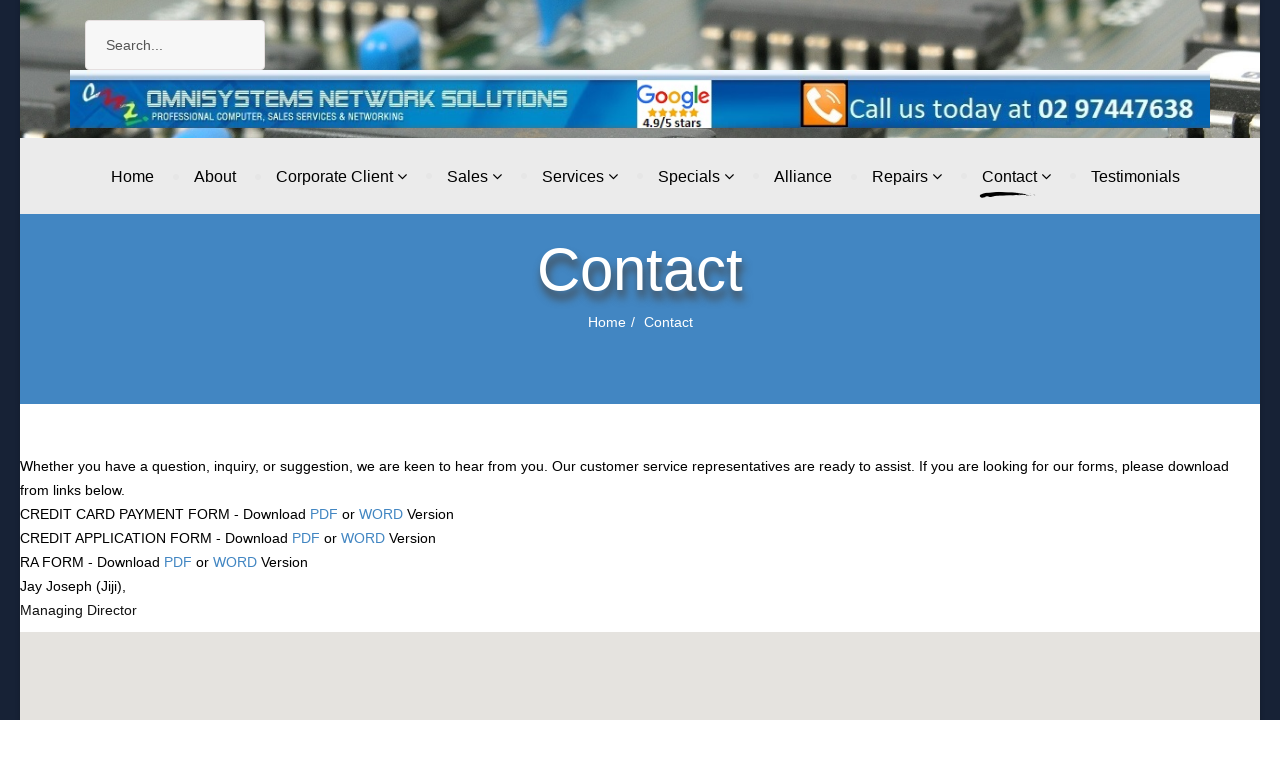

--- FILE ---
content_type: text/html; charset=utf-8
request_url: https://omnisystems.net.au/index.php/contact-us
body_size: 6357
content:
<!DOCTYPE html>
<html xmlns="http://www.w3.org/1999/xhtml" xml:lang="en-gb" lang="en-gb" dir="ltr">
<head>
    <meta http-equiv="X-UA-Compatible" content="IE=edge">
    <meta name="viewport" content="width=device-width, initial-scale=1">
    
    <base href="https://omnisystems.net.au/index.php/contact-us" />
	<meta http-equiv="content-type" content="text/html; charset=utf-8" />
	<meta name="keywords" content="iphone, samsung, laptop, desktop server, repair, sales, networking, services" />
	<meta name="rights" content="Omnisystems Networking Solutions" />
	<meta name="robots" content="index, follow" />
	<meta name="description" content="Sales and repair of laptop, mobile, tablet, iphone as well as networking situated n Burwood Sydney" />
	<meta name="generator" content="Joomla! - Open Source Content Management" />
	<title>Contact</title>
	<link href="/images/faviconOmni.jpg" rel="shortcut icon" type="image/vnd.microsoft.icon" />
	<link href="/components/com_sppagebuilder/assets/css/font-awesome.min.css" rel="stylesheet" type="text/css" />
	<link href="/components/com_sppagebuilder/assets/css/animate.min.css" rel="stylesheet" type="text/css" />
	<link href="/components/com_sppagebuilder/assets/css/sppagebuilder.css" rel="stylesheet" type="text/css" />
	<link href="/components/com_sppagebuilder/assets/css/sppagecontainer.css" rel="stylesheet" type="text/css" />
	<link href="//fonts.googleapis.com/css?family=Marmelad:regular&amp;subset=latin" rel="stylesheet" type="text/css" />
	<link href="/templates/shaper_kidzy/css/bootstrap.min.css" rel="stylesheet" type="text/css" />
	<link href="/templates/shaper_kidzy/css/font-awesome.min.css" rel="stylesheet" type="text/css" />
	<link href="/templates/shaper_kidzy/css/kidzy-icon.css" rel="stylesheet" type="text/css" />
	<link href="/templates/shaper_kidzy/css/legacy.css" rel="stylesheet" type="text/css" />
	<link href="/templates/shaper_kidzy/css/template.css" rel="stylesheet" type="text/css" />
	<link href="/templates/shaper_kidzy/css/presets/preset4.css" rel="stylesheet" type="text/css" class="preset" />
	<link href="/plugins/system/helix3/assets/css/pagebuilder.css" rel="stylesheet" type="text/css" />
	<link href="/templates/shaper_kidzy/css/frontend-edit.css" rel="stylesheet" type="text/css" />
	<link href="/modules/mod_ajaxsearch/assets/css/style.css" rel="stylesheet" type="text/css" />
	<style type="text/css">
#scrollToTop {
	cursor: pointer;
	font-size: 0.9em;
	position: fixed;
	text-align: center;
	z-index: 9999;
	-webkit-transition: background-color 0.2s ease-in-out;
	-moz-transition: background-color 0.2s ease-in-out;
	-ms-transition: background-color 0.2s ease-in-out;
	-o-transition: background-color 0.2s ease-in-out;
	transition: background-color 0.2s ease-in-out;

	background: #121212;
	color: #ffffff;
	border-radius: 3px;
	padding-left: 12px;
	padding-right: 12px;
	padding-top: 12px;
	padding-bottom: 12px;
	right: 20px; bottom: 20px;
}

#scrollToTop:hover {
	background: #0088cc;
	color: #ffffff;
}

#scrollToTop > img {
	display: block;
	margin: 0 auto;
}#sp-page-builder #section-id-1497522355315{margin:0px 0px 0px 0px;padding:50px 0px 50px 0px;}#sppb-addon-1497576708820 {
	color: rgba(0, 0, 0, 1);
}
#sppb-addon-1497522296 .sppb-addon-gmap-canvas {height:280px;}#sppb-addon-1497534642439 {
	color: rgba(0, 0, 0, 1);
}
body.site {background-image: url(/images/2016/05/04/_spmedia_thumbs/blblue2.png);background-repeat: inherit;background-size: inherit;background-attachment: inherit;background-position: 0 0;}h5{font-family:Marmelad, sans-serif; font-weight:normal; }#sp-top-1{ background-image:url("/images/mother-board-581597_1920.jpg");background-repeat:no-repeat;background-size:cover;background-attachment:fixed;background-position:50% 50%;color:#000000; }#sp-top-1 a{color:#0d0202;}#sp-top-1 a:hover{color:#000000;}#sp-header{ background-image:url("/images/capturebg.png");background-repeat:repeat;background-position:0 0;color:#0a0909; }div.mod_ajaxsearch146 input[type="search"]{ width:auto; }
	</style>
	<script type="application/json" class="joomla-script-options new">{"csrf.token":"7e7c3dd2d57cbeaf8ec226ebaa07d93c","system.paths":{"root":"","base":""},"joomla.jtext":{"COM_SPPAGEBUILDER_FRONTEND_EDITOR":"Frontend Editor","COM_SPPAGEBUILDER_PREVIEW":"Preview","COM_SPPAGEBUILDER_APPLY":"Apply","COM_SPPAGEBUILDER_CANCEL":"Cancel","COM_SPPAGEBUILDER_MEDIA_MANAGER":"Media Manager","COM_SPPAGEBUILDER_MEDIA_MANAGER_UPLOAD_FILES":"Upload Files","COM_SPPAGEBUILDER_MEDIA_MANAGER_CLOSE":"Close Modal","COM_SPPAGEBUILDER_MEDIA_MANAGER_INSERT":"Insert","COM_SPPAGEBUILDER_MEDIA_MANAGER_SEARCH":"Search","COM_SPPAGEBUILDER_MEDIA_MANAGER_CANCEL":"Cancel","COM_SPPAGEBUILDER_MEDIA_MANAGER_DELETE":"Delete","COM_SPPAGEBUILDER_MEDIA_MANAGER_CONFIRM_DELETE":"You are about to permanently delete this item. 'Cancel' to stop, 'OK' to delete.","COM_SPPAGEBUILDER_MEDIA_MANAGER_LOAD_MORE":"Load More","COM_SPPAGEBUILDER_MEDIA_MANAGER_UNSUPPORTED_FORMAT":"File format not supported.","COM_SPPAGEBUILDER_MEDIA_MANAGER_BROWSE_MEDIA":"Browse Media","COM_SPPAGEBUILDER_MEDIA_MANAGER_BROWSE_FOLDERS":"Browse Folders","COM_SPPAGEBUILDER_MEDIA_MANAGER_CREATE_FOLDER":"New Folder","COM_SPPAGEBUILDER_ADDON_ICON_SELECT":"Select Icon","COM_SPPAGEBUILDER_MEDIA_MANAGER_ENTER_DIRECTORY_NAME":"Please enter the name of the directory which should be created.","COM_SPPAGEBUILDER_MEDIA_MANAGER_MEDIA_UPLOADING":"Uploading","COM_SPPAGEBUILDER_MEDIA_MANAGER_UPLOAD_FAILED":"Upload Failed","COM_SPPAGEBUILDER_MEDIA_MANAGER_MEDIA_LARGE":"This file is too large to upload.","COM_SPPAGEBUILDER_MEDIA_MANAGER_FILE_NOT_SUPPORTED":"File not supported","COM_SPPAGEBUILDER_ROW_OPTIONS":"Row Options","COM_SPPAGEBUILDER_ADD_NEW_ROW":"Add New Row","COM_SPPAGEBUILDER_DUPLICATE_ROW":"Duplicate row","COM_SPPAGEBUILDER_DISABLE_ROW":"Disable Row","COM_SPPAGEBUILDER_ENABLE_ROW":"Enable Row","COM_SPPAGEBUILDER_COPY_ROW":"Copy Row","COM_SPPAGEBUILDER_ROW_COPIED":"Copied","COM_SPPAGEBUILDER_PASTE_ROW":"Paste Row","COM_SPPAGEBUILDER_DELETE_ROW":"Delete Row","COM_SPPAGEBUILDER_ROW_TOGGLE":"Toggle Row","COM_SPPAGEBUILDER_DELETE_ROW_CONFIRMATION":"Do you really want to delete this row?","COM_SPPAGEBUILDER_ROW_COLUMNS_MANAGEMENT":"Add\/Manage Columns","COM_SPPAGEBUILDER_ROW_COLUMNS_CUSTOM":"Custom","COM_SPPAGEBUILDER_ROW_COLUMNS_GENERATE":"Generate","COM_SPPAGEBUILDER_IMPORT_PAGE":"Import","COM_SPPAGEBUILDER_IMPORT_PAGE_ALT":"Import","COM_SPPAGEBUILDER_EXPORT_PAGE":"Export","COM_SPPAGEBUILDER_PAGE_TEMPLATES":"Page Templates","COM_SPPAGEBUILDER_UNDO":"Undo","COM_SPPAGEBUILDER_REDO":"Redo","COM_SPPAGEBUILDER_SAVE":"Save","COM_SPPAGEBUILDER_ROW_COLUMNS_OPTIONS":"Column Options","COM_SPPAGEBUILDER_DELETE_COLUMN":"Delete Column","COM_SPPAGEBUILDER_ADD_NEW_ADDON":"Add New Addon","COM_SPPAGEBUILDER_ADDON":"Addon","COM_SPPAGEBUILDER_DELETE_ADDON":"Delete Addon","COM_SPPAGEBUILDER_DUPLICATE_ADDON":"Clone Addon","COM_SPPAGEBUILDER_EDIT_ADDON":"Edit Addon","COM_SPPAGEBUILDER_ADDONS_LIST":"Addons List","COM_SPPAGEBUILDER_ALL":"All","COM_SPPAGEBUILDER_MODAL_CLOSE":"Close Modal","COM_SPPAGEBUILDER_DISABLE_COLUMN":"Disable Column","COM_SPPAGEBUILDER_ENABLE_COLUMN":"Enable Column","COM_SPPAGEBUILDER_YES":"Yes","COM_SPPAGEBUILDER_NO":"No","COM_SPPAGEBUILDER_PAGE_TEMPLATES_LIST":"Templates List","COM_SPPAGEBUILDER_PAGE_TEMPLATE_LOAD":"Load","COM_SPPAGEBUILDER_ENABLE_ADDON":"Enable Addon","COM_SPPAGEBUILDER_DISABLE_ADDON":"Disable Addon","COM_SPPAGEBUILDER_ADDON_PARENT_COLUMN":"Parent Column","COM_SPPAGEBUILDER_ADD_NEW_INNER_ROW":"Add Inner Row","COM_SPPAGEBUILDER_MOVE_COLUMN":"Move Column"}}</script>
	<script src="/media/jui/js/jquery.min.js?4be9b9a2a8f561aee8566e7edd024fdd" type="text/javascript"></script>
	<script src="/media/jui/js/jquery-noconflict.js?4be9b9a2a8f561aee8566e7edd024fdd" type="text/javascript"></script>
	<script src="/media/jui/js/jquery-migrate.min.js?4be9b9a2a8f561aee8566e7edd024fdd" type="text/javascript"></script>
	<script src="/media/plg_system_sl_scrolltotop/js/scrolltotop_jq.js" type="text/javascript"></script>
	<script src="/media/system/js/core.js?4be9b9a2a8f561aee8566e7edd024fdd" type="text/javascript"></script>
	<script src="/components/com_sppagebuilder/assets/js/sppagebuilder.js" type="text/javascript"></script>
	<script src="//maps.googleapis.com/maps/api/js?key=AIzaSyAzVkg9Zc1iPKbPFFuOFjb1QXVZGpC1NmU" type="text/javascript"></script>
	<script src="https://omnisystems.net.au//templates/shaper_kidzy/js/gmap.js" type="text/javascript"></script>
	<script src="/templates/shaper_kidzy/js/bootstrap.min.js" type="text/javascript"></script>
	<script src="/templates/shaper_kidzy/js/jquery.sticky.js" type="text/javascript"></script>
	<script src="/templates/shaper_kidzy/js/main.js" type="text/javascript"></script>
	<script src="/templates/shaper_kidzy/js/frontend-edit.js" type="text/javascript"></script>
	<script src="/media/system/js/html5fallback.js" type="text/javascript"></script>
	<script src="/modules/mod_ajaxsearch/assets/js/script.js" type="text/javascript"></script>
	<script type="text/javascript">
jQuery(document).ready(function() {
	jQuery(document.body).SLScrollToTop({
		'image':		'',
		'text':			'Scroll to Top',
		'title':		'Scroll to Top',
		'className':	'scrollToTop',
		'duration':		500
	});
});jQuery(function($){ $(".hasTooltip").tooltip({"html": true,"container": "body"}); });
	var asoptions = {
		lower_limit: 3,
		max_results: 5
	};
	var asstrings = {
		show_all: "Show all results"
	};

	</script>
	<meta content="website" property="og:type"/>
	<meta content="https://omnisystems.net.au/index.php/contact-us" property="og:url" />
	<meta content="Contact" property="og:title" />

   
    </head>
<body class="site com-sppagebuilder view-page no-layout no-task itemid-541 en-gb ltr  layout-boxed"><div style="position:absolute;top:0;left:-9999px;">
<a href="http://joomlalock.com" title="JoomlaLock - Free download premium joomla templates & extensions" target="_blank">All for Joomla</a>
<a href="http://all4share.net" title="ALL4SHARE - Free Download Nulled Scripts, Premium Themes, Graphics Design" target="_blank">All for Webmasters</a>
</div>    <div class="body-innerwrapper">
        <section id="sp-top-1"><div class="container"><div class="row"><div id="sp-top1" class="col-sm-12 col-md-12"><div class="sp-column "><div class="sp-module  col-sm-2"><div class="sp-module-content"><div class="ajax-search mod_ajaxsearch146">
	<form id="mod-ajaxsearch-form" action="/index.php/component/search/" method="post" class="form-inline">
		<div class="btn-toolbar">
			<div class="btn-group pull-left">
				<input type="search" name="searchword" id="mod-ajaxsearch-searchword" placeholder="Search..." size="16" maxlength="200" class="inputbox" value="Search..." autocomplete="off" onblur="if (this.value=='') this.value='Search...';" onfocus="if (this.value=='Search...') this.value='';" />
			</div>
						<div class="clearfix"></div>
		</div>
		<div id="mod-ajaxsearch-results-box" class="results-box"></div>
		<input type="hidden" name="task" value="search" />
		<input type="hidden" name="limit" value="20" />
	</form>
</div>
</div></div><a class="logo" href="/"><h1><img class="sp-default-logo hidden-xs" src="/images/omniBackground.jpg" alt="Omni Systems"><img class="sp-default-logo visible-xs" src="/images/mobileBackground.jpg" alt="Omni Systems"></h1></a></div></div></div></div></section><header id="sp-header"><div class="container"><div class="row"><div id="sp-menu" class="col-xs-12 col-sm-12 col-md-12"><div class="sp-column ">			<div class='sp-megamenu-wrapper'>
				<a id="offcanvas-toggler" class="visible-sm visible-xs" href="#"><i class="fa fa-bars"></i></a>
				<ul class="sp-megamenu-parent menu-fade hidden-sm hidden-xs"><li class="sp-menu-item"><a  href="/index.php" >Home</a></li><li class="sp-menu-item"><a  href="/index.php/about-us" >About </a></li><li class="sp-menu-item sp-has-child"><a  href="#" >Corporate Client</a><div class="sp-dropdown sp-dropdown-main sp-menu-right" style="width: 240px;"><div class="sp-dropdown-inner"><ul class="sp-dropdown-items"><li class="sp-menu-item"><a  href="/index.php/corporate-client/it-outsourcing" >IT Outsourcing </a></li></ul></div></div></li><li class="sp-menu-item sp-has-child"><a  href="#" >Sales</a><div class="sp-dropdown sp-dropdown-main sp-menu-right" style="width: 240px;"><div class="sp-dropdown-inner"><ul class="sp-dropdown-items"><li class="sp-menu-item sp-has-child"><a  href="/index.php/sales/notebooks" >Notebooks</a><div class="sp-dropdown sp-dropdown-sub sp-menu-right" style="width: 240px;"><div class="sp-dropdown-inner"><ul class="sp-dropdown-items"><li class="sp-menu-item"><a  href="/index.php/sales/notebooks/asus-notebook" >Asus Notebook</a></li><li class="sp-menu-item"><a  href="/index.php/sales/notebooks/lenovo-notebook" >Lenovo Notebook </a></li><li class="sp-menu-item"><a  href="/index.php/sales/notebooks/dell-notebook" >Dell Notebook</a></li><li class="sp-menu-item"><a  href="/index.php/sales/notebooks/toshiba-notebook" >Toshiba Notebook</a></li><li class="sp-menu-item"><a  href="/index.php/sales/notebooks/fujitsu-notebook" >Fujitsu Notebook</a></li><li class="sp-menu-item"><a  href="/index.php/sales/notebooks/hp-notebook" >HP Notebook</a></li></ul></div></div></li><li class="sp-menu-item sp-has-child"><a  href="/index.php/sales/desktops-sale" >Desktops</a><div class="sp-dropdown sp-dropdown-sub sp-menu-right" style="width: 240px;"><div class="sp-dropdown-inner"><ul class="sp-dropdown-items"><li class="sp-menu-item"><a  href="/index.php/sales/desktops-sale/samgsung-desktop" >Samsung Desktops</a></li><li class="sp-menu-item"><a  href="/index.php/sales/desktops-sale/intel-desktop" >Intel Desktops </a></li><li class="sp-menu-item"><a  href="/index.php/sales/desktops-sale/dell-desktop" >Dell Desktops </a></li><li class="sp-menu-item"><a  href="/index.php/sales/desktops-sale/lenovo-desktop" >Lenovo Desktops</a></li><li class="sp-menu-item"><a  href="/index.php/sales/desktops-sale/hp-desktop" >HP Desktops </a></li></ul></div></div></li><li class="sp-menu-item sp-has-child"><a  href="/index.php/sales/servers" >Servers</a><div class="sp-dropdown sp-dropdown-sub sp-menu-right" style="width: 240px;"><div class="sp-dropdown-inner"><ul class="sp-dropdown-items"><li class="sp-menu-item"><a  href="/index.php/sales/servers/lenovo-server" >Lenovo Servers</a></li><li class="sp-menu-item"><a  href="/index.php/sales/servers/cisco-server" >Cisco Servers </a></li><li class="sp-menu-item"><a  href="/index.php/sales/servers/dell-server" >Dell Servers </a></li><li class="sp-menu-item"><a  href="/index.php/sales/servers/intel-server" >Intel Servers </a></li><li class="sp-menu-item"><a  href="/index.php/sales/servers/hpe-server" >HPE Servers </a></li><li class="sp-menu-item"><a  href="/index.php/sales/servers/fujitsuserver" >Fujitsu Servers  </a></li></ul></div></div></li><li class="sp-menu-item"><a  href="/index.php/sales/monitors" >Monitors</a></li><li class="sp-menu-item"><a  href="/index.php/sales/printers" >Printers</a></li><li class="sp-menu-item"><a  href="/index.php/sales/mouse" >Mouse/Keyboard</a></li><li class="sp-menu-item"><a  href="/index.php/sales/ultrabook" >Ultrabooks</a></li><li class="sp-menu-item"><a  href="/index.php/sales/headsets" >Headsets</a></li></ul></div></div></li><li class="sp-menu-item sp-has-child"><a  href="#" >Services</a><div class="sp-dropdown sp-dropdown-main sp-menu-right" style="width: 240px;"><div class="sp-dropdown-inner"><ul class="sp-dropdown-items"><li class="sp-menu-item"><a  href="/index.php/services/onsite-services" >Onsite and Remote Support</a></li><li class="sp-menu-item"><a  href="/index.php/services/web-hosting" >Web-hosting and Website Development</a></li><li class="sp-menu-item"><a  href="/index.php/services/data-recovery" >Data Recovery</a></li><li class="sp-menu-item"><a  href="/index.php/services/amc" >Managed IT Services</a></li><li class="sp-menu-item"><a  href="/index.php/services/erp-solutions" >ERP Solutions</a></li></ul></div></div></li><li class="sp-menu-item sp-has-child"><a  href="#" >Specials</a><div class="sp-dropdown sp-dropdown-main sp-menu-right" style="width: 240px;"><div class="sp-dropdown-inner"><ul class="sp-dropdown-items"><li class="sp-menu-item"><a  href="/index.php/other-components/newsletter" >Newsletter</a></li><li class="sp-menu-item"><a  href="/index.php/other-components/monthly-special" >Monthly Special</a></li></ul></div></div></li><li class="sp-menu-item"><a  href="/index.php/alliance" >Alliance</a></li><li class="sp-menu-item sp-has-child"><a  href="#" >Repairs</a><div class="sp-dropdown sp-dropdown-main sp-menu-right" style="width: 240px;"><div class="sp-dropdown-inner"><ul class="sp-dropdown-items"><li class="sp-menu-item"><a  href="/index.php/repairs/phone-repair-sydney" >Phone Repair Sydney</a></li><li class="sp-menu-item"><a  href="/index.php/repairs/laptop-repair-sydney" >Laptop Repair Sydney</a></li><li class="sp-menu-item"><a  href="/index.php/repairs/tablet-repair-sydney" >Tablet Repair Sydney</a></li><li class="sp-menu-item"><a  href="/index.php/repairs/desktop-repair-sydney" >Desktop Repair Sydney</a></li><li class="sp-menu-item"><a  href="/index.php/repairs/mac-repair-sydney" >Mac Repair Sydney</a></li><li class="sp-menu-item"><a  href="/index.php/repairs/ipad-repair-sydney" >iPad Repair Sydney</a></li></ul></div></div></li><li class="sp-menu-item sp-has-child current-item active"><a  href="/index.php/contact-us" >Contact</a><div class="sp-dropdown sp-dropdown-main sp-menu-right" style="width: 240px;"><div class="sp-dropdown-inner"><ul class="sp-dropdown-items"><li class="sp-menu-item"><a  href="/index.php/contact-us/contact-details" >Our Contact Details</a></li><li class="sp-menu-item"><a  href="/index.php/contact-us/book-an-appointment" >Book an Appointment</a></li></ul></div></div></li><li class="sp-menu-item"><a  href="https://omnisystems.net.au/index.php#sppb-carousel2" >Testimonials</a></li></ul>			</div>
		</div></div></div></div></header><section id="sp-page-title"><div class="row"><div id="sp-title" class="col-sm-12 col-md-12"><div class="sp-column "><div class="sp-page-title"><div class="container"><h2>Contact</h2>
<ol class="breadcrumb">
	<li><i class="fa fa-home"></i></li><li><a href="/index.php" class="pathway">Home</a></li><li class="active">Contact</li></ol>
</div></div></div></div></div></section><section id="sp-main-body"><div class="row"><div id="sp-component" class="col-sm-12 col-md-12"><div class="sp-column "><div id="system-message-container">
	</div>
<div id="sp-page-builder" class="sp-page-builder  page-9">

	
	<div class="page-content">
		<section id="section-id-1497522355315" class="sppb-section "  ><div class="sppb-row-container"><div class="sppb-row"><div class="sppb-col-md-6"><div id="column-id-1497522355316" class="sppb-column" ><div class="sppb-column-addons"><div id="sppb-addon-1497576708820" class="clearfix"><div class="sppb-addon sppb-addon-text-block sppb-text-left "><div class="sppb-addon-content"><div>Whether you have a question, inquiry, or suggestion, we are keen to hear from you. Our customer service representatives are ready to assist.&nbsp;If you are looking for our forms, please&nbsp;download from links below.&nbsp;</div>
<div>CREDIT CARD PAYMENT FORM - Download <a href="/forms/CCFORM.pdf">PDF</a> or <a href="/forms/CCFORM.DOC">WORD</a> Version<br />CREDIT APPLICATION FORM - Download <a href="/forms/CREDITFO.pdf">PDF </a>or <a href="/forms/CREDITFO.DOC">WORD</a> Version<br />RA FORM - Download <a href="/forms/RAFORM.pdf">PDF </a> or <a href="/forms/RAFORM.DOC">WORD</a> Version<br />Jay Joseph (Jiji),
<p>Managing Director</p>
</div></div></div></div><div id="sppb-addon-1497522296" class="clearfix"><div id="sppb-addon-map-1497522296" class="sppb-addon sppb-addon-gmap "><div class="sppb-addon-content"><div id="sppb-addon-gmap-1497522296" class="sppb-addon-gmap-canvas" data-lat="-33.875099" data-lng="151.103856" data-maptype="ROADMAP" data-mapzoom="17" data-mousescroll="false" data-water_color="#d3d3d3"
			data-highway_stroke_color="#a2a2a2"
			data-highway_fill_color="#bdbdbd"
			data-local_stroke_color="#ffffff"
			data-local_fill_color="#ffffff"
			data-poi_fill_color="#ebebeb"
			data-administrative_color="#a7a7a7"
			data-landscape_color="#efefef "
			data-road_text_color="#696969"
			data-road_arterial_fill_color="#efefef"
			data-road_arterial_stroke_color="#efefef"></div></div></div></div></div></div></div><div class="sppb-col-md-6"><div id="column-id-1497522355317" class="sppb-column" ><div class="sppb-column-addons"><div id="sppb-addon-1497534642439" class="clearfix"><div class="sppb-addon sppb-addon-text-block sppb-text-left "><div class="sppb-addon-content"><div style="text-align: center;"><strong>Address:</strong> <br />2/57A Burwood Road<br />Burwood<br />NSW 2134<br />Australia<br /><br /><strong>Phone:</strong> <br />+61 (2) 9744 7638<br />+61 412 465 952 (Mob)<br /><strong>Fax:</strong> <br />+61 (2) 9744 7166</div>
<div style="text-align: center;"><strong>Email:</strong><br />Sales:&nbsp;<a href="mailto:sales@omnisystems.net.au">sales@omnisystems.net.au</a><br />Tech Support: <a href="mailto:support@omnisystems.net.au">support@omnisystems.net.au<br /></a><a href="https://www.omnisystems.net.au" target="_blank" rel="noopener noreferrer">https://www.omnisystems.net.au<br /></a><strong>Hours of Operation:</strong> <br />
<div style="text-align: center;">Monday: 9:00am to 5:30pm</div>
<div style="text-align: center;">Tuesday: 9:00am to 5:30pm<br />Wednesday: 9:00am to 5:30pm</div>
Thursday: 9:00am to 5:30pm<br />Friday: 9:00am to 5:30pm<br />Saturday: 10:00am to 4:00pm</div></div></div></div></div></div></div></div></div></section>			</div>
</div></div></div></div></section><section id="sp-bottom-content"><div class="row"><div id="sp-bottomcontent" class="col-sm-12 col-md-12"><div class="sp-column "><div class="sp-module "><div class="sp-module-content">

<div class="custom"  >
	<p style="text-align: center;">©2018 Omnisystems</p>
<p> </p></div>
</div></div></div></div></div></section>
        <div class="offcanvas-menu">
            <a href="#" class="close-offcanvas"><i class="fa fa-remove"></i></a>
            <div class="offcanvas-inner">
                                    <div class="sp-module "><div class="sp-module-content"><ul class="nav menu">
<li class="item-553"><a href="/index.php" >Home</a></li><li class="item-556"><a href="/index.php/about-us" >About </a></li><li class="item-266 deeper parent"><a href="#" >Corporate Client</a><span class="offcanvas-menu-toggler collapsed" data-toggle="collapse" data-target="#collapse-menu-266"><i class="open-icon fa fa-angle-right"></i><i class="close-icon fa fa-angle-down"></i></span><ul class="collapse" id="collapse-menu-266"><li class="item-257"><a href="/index.php/corporate-client/it-outsourcing" >IT Outsourcing </a></li></ul></li><li class="item-628 deeper parent"><a href="#" >Sales</a><span class="offcanvas-menu-toggler collapsed" data-toggle="collapse" data-target="#collapse-menu-628"><i class="open-icon fa fa-angle-right"></i><i class="close-icon fa fa-angle-down"></i></span><ul class="collapse" id="collapse-menu-628"><li class="item-487 deeper parent"><a href="/index.php/sales/notebooks" >Notebooks</a><span class="offcanvas-menu-toggler collapsed" data-toggle="collapse" data-target="#collapse-menu-487"><i class="open-icon fa fa-angle-right"></i><i class="close-icon fa fa-angle-down"></i></span><ul class="collapse" id="collapse-menu-487"><li class="item-650"><a href="/index.php/sales/notebooks/asus-notebook" >Asus Notebook</a></li><li class="item-655"><a href="/index.php/sales/notebooks/lenovo-notebook" >Lenovo Notebook </a></li><li class="item-651"><a href="/index.php/sales/notebooks/dell-notebook" >Dell Notebook</a></li><li class="item-652"><a href="/index.php/sales/notebooks/toshiba-notebook" >Toshiba Notebook</a></li><li class="item-653"><a href="/index.php/sales/notebooks/fujitsu-notebook" >Fujitsu Notebook</a></li><li class="item-654"><a href="/index.php/sales/notebooks/hp-notebook" >HP Notebook</a></li></ul></li><li class="item-662 deeper parent"><a href="/index.php/sales/desktops-sale" >Desktops</a><span class="offcanvas-menu-toggler collapsed" data-toggle="collapse" data-target="#collapse-menu-662"><i class="open-icon fa fa-angle-right"></i><i class="close-icon fa fa-angle-down"></i></span><ul class="collapse" id="collapse-menu-662"><li class="item-663"><a href="/index.php/sales/desktops-sale/samgsung-desktop" >Samsung Desktops</a></li><li class="item-664"><a href="/index.php/sales/desktops-sale/intel-desktop" >Intel Desktops </a></li><li class="item-666"><a href="/index.php/sales/desktops-sale/dell-desktop" >Dell Desktops </a></li><li class="item-665"><a href="/index.php/sales/desktops-sale/lenovo-desktop" >Lenovo Desktops</a></li><li class="item-667"><a href="/index.php/sales/desktops-sale/hp-desktop" >HP Desktops </a></li></ul></li><li class="item-629 deeper parent"><a href="/index.php/sales/servers" >Servers</a><span class="offcanvas-menu-toggler collapsed" data-toggle="collapse" data-target="#collapse-menu-629"><i class="open-icon fa fa-angle-right"></i><i class="close-icon fa fa-angle-down"></i></span><ul class="collapse" id="collapse-menu-629"><li class="item-656"><a href="/index.php/sales/servers/lenovo-server" >Lenovo Servers</a></li><li class="item-659"><a href="/index.php/sales/servers/cisco-server" >Cisco Servers </a></li><li class="item-660"><a href="/index.php/sales/servers/dell-server" >Dell Servers </a></li><li class="item-661"><a href="/index.php/sales/servers/intel-server" >Intel Servers </a></li><li class="item-657"><a href="/index.php/sales/servers/hpe-server" >HPE Servers </a></li><li class="item-658"><a href="/index.php/sales/servers/fujitsuserver" >Fujitsu Servers  </a></li></ul></li><li class="item-694"><a href="/index.php/sales/monitors" >Monitors</a></li><li class="item-695"><a href="/index.php/sales/printers" >Printers</a></li><li class="item-696"><a href="/index.php/sales/mouse" >Mouse/Keyboard</a></li><li class="item-697"><a href="/index.php/sales/ultrabook" >Ultrabooks</a></li><li class="item-698"><a href="/index.php/sales/headsets" >Headsets</a></li></ul></li><li class="item-279 deeper parent"><a href="#" >Services</a><span class="offcanvas-menu-toggler collapsed" data-toggle="collapse" data-target="#collapse-menu-279"><i class="open-icon fa fa-angle-right"></i><i class="close-icon fa fa-angle-down"></i></span><ul class="collapse" id="collapse-menu-279"><li class="item-540"><a href="/index.php/services/onsite-services" >Onsite and Remote Support</a></li><li class="item-542"><a href="/index.php/services/web-hosting" >Web-hosting and Website Development</a></li><li class="item-557"><a href="/index.php/services/data-recovery" >Data Recovery</a></li><li class="item-488"><a href="/index.php/services/amc" >Managed IT Services</a></li><li class="item-712"><a href="/index.php/services/erp-solutions" >ERP Solutions</a></li></ul></li><li class="item-268 deeper parent"><a href="#" >Specials</a><span class="offcanvas-menu-toggler collapsed" data-toggle="collapse" data-target="#collapse-menu-268"><i class="open-icon fa fa-angle-right"></i><i class="close-icon fa fa-angle-down"></i></span><ul class="collapse" id="collapse-menu-268"><li class="item-267"><a href="/index.php/other-components/newsletter" >Newsletter</a></li><li class="item-558"><a href="/index.php/other-components/monthly-special" >Monthly Special</a></li></ul></li><li class="item-561"><a href="/index.php/alliance" >Alliance</a></li><li class="item-514 deeper parent"><a href="#" >Repairs</a><span class="offcanvas-menu-toggler collapsed" data-toggle="collapse" data-target="#collapse-menu-514"><i class="open-icon fa fa-angle-right"></i><i class="close-icon fa fa-angle-down"></i></span><ul class="collapse" id="collapse-menu-514"><li class="item-549"><a href="/index.php/repairs/phone-repair-sydney" >Phone Repair Sydney</a></li><li class="item-700"><a href="/index.php/repairs/laptop-repair-sydney" >Laptop Repair Sydney</a></li><li class="item-701"><a href="/index.php/repairs/tablet-repair-sydney" >Tablet Repair Sydney</a></li><li class="item-702"><a href="/index.php/repairs/desktop-repair-sydney" >Desktop Repair Sydney</a></li><li class="item-703"><a href="/index.php/repairs/mac-repair-sydney" >Mac Repair Sydney</a></li><li class="item-704"><a href="/index.php/repairs/ipad-repair-sydney" >iPad Repair Sydney</a></li></ul></li><li class="item-541 current active deeper parent"><a href="/index.php/contact-us" >Contact</a><span class="offcanvas-menu-toggler collapsed" data-toggle="collapse" data-target="#collapse-menu-541"><i class="open-icon fa fa-angle-right"></i><i class="close-icon fa fa-angle-down"></i></span><ul class="collapse" id="collapse-menu-541"><li class="item-688"><a href="/index.php/contact-us/contact-details" >Our Contact Details</a></li><li class="item-687"><a href="/index.php/contact-us/book-an-appointment" >Book an Appointment</a></li></ul></li><li class="item-280"><a href="https://omnisystems.net.au/index.php#sppb-carousel2" >Testimonials</a></li></ul>
</div></div>
                            </div>
        </div>
    </div>
        
</body>
</html>

--- FILE ---
content_type: text/css
request_url: https://omnisystems.net.au/templates/shaper_kidzy/css/template.css
body_size: 16558
content:
.form-control {
  display: block;
  height: 34px;
  padding: 6px 12px;
  font-size: 14px;
  line-height: 1.428571429;
  color: #555555;
  background-color: #fff;
  background-image: none;
  border: 1px solid #ccc;
  border-radius: 4px;
  -webkit-box-shadow: inset 0 1px 1px rgba(0,0,0,0.075);
  box-shadow: inset 0 1px 1px rgba(0,0,0,0.075);
  -webkit-transition: border-color ease-in-out .15s, box-shadow ease-in-out .15s;
  -o-transition: border-color ease-in-out .15s, box-shadow ease-in-out .15s;
  transition: border-color ease-in-out .15s, box-shadow ease-in-out .15s;
}
.form-control:focus {
  border-color: #66afe9;
  outline: 0;
  -webkit-box-shadow: inset 0 1px 1px rgba(0,0,0,.075), 0 0 8px rgba(102,175,233,0.6);
  box-shadow: inset 0 1px 1px rgba(0,0,0,.075), 0 0 8px rgba(102,175,233,0.6);
}
.form-control::-moz-placeholder {
  color: #999;
  opacity: 1;
}
.form-control:-ms-input-placeholder {
  color: #999;
}
.form-control::-webkit-input-placeholder {
  color: #999;
}
.form-control[disabled],
.form-control[readonly],
fieldset[disabled] .form-control {
  cursor: not-allowed;
  background-color: #eeeeee;
  opacity: 1;
}
textarea.form-control {
  height: auto;
}
.sp-megamenu-parent {
  list-style: none;
  padding: 0;
  margin: 0;
  z-index: 9;
  display: block;
  float: right;
  height: 76px;
}
.sp-megamenu-parent >li {
  display: inline-block;
  position: relative;
  padding: 0;
  margin-right: 40px;
  height: 76px;
}
.sp-megamenu-parent >li.menu-justify:after {
  left: auto;
  right: inherit;
  margin-left: 15px;
  top: 50%;
  -webkit-transform: translateY(-50%);
  transform: translateY(-50%);
}
.sp-megamenu-parent >li:last-child {
  margin-right: 0;
}
.sp-megamenu-parent >li:last-child:after {
  display: none;
}
.sp-megamenu-parent >li:after {
  background: #e6e6e6;
  border-radius: 50%;
  content: "";
  width: 6px;
  height: 6px;
  left: auto;
  position: absolute;
  right: -25px;
  top: 50%;
  -webkit-transform: translateY(-50%);
  transform: translateY(-50%);
}
.sp-megamenu-parent >li:nth-child(n) .sp-dropdown li.sp-menu-item.active>a:not(.sp-group-title),
.sp-megamenu-parent >li:nth-child(n) .sp-dropdown li.sp-menu-item >a:focus,
.sp-megamenu-parent >li:nth-child(n) .sp-dropdown li.sp-menu-item >a:hover {
  color: #fff;
}
.sp-megamenu-parent >li:nth-child(2n) .sp-dropdown li.sp-menu-item.active>a:not(.sp-group-title),
.sp-megamenu-parent >li:nth-child(2n) .sp-dropdown li.sp-menu-item >a:focus,
.sp-megamenu-parent >li:nth-child(2n) .sp-dropdown li.sp-menu-item >a:hover {
  color: #fff;
}
.sp-megamenu-parent >li:nth-child(3n) .sp-dropdown li.sp-menu-item.active>a:not(.sp-group-title),
.sp-megamenu-parent >li:nth-child(3n) .sp-dropdown li.sp-menu-item >a:focus,
.sp-megamenu-parent >li:nth-child(3n) .sp-dropdown li.sp-menu-item >a:hover {
  color: #fff;
}
.sp-megamenu-parent >li:nth-child(4n) .sp-dropdown li.sp-menu-item.active>a:not(.sp-group-title),
.sp-megamenu-parent >li:nth-child(4n) .sp-dropdown li.sp-menu-item >a:focus,
.sp-megamenu-parent >li:nth-child(4n) .sp-dropdown li.sp-menu-item >a:hover {
  color: #fff;
}
.sp-megamenu-parent >li:nth-child(5n) .sp-dropdown li.sp-menu-item.active>a:not(.sp-group-title),
.sp-megamenu-parent >li:nth-child(5n) .sp-dropdown li.sp-menu-item >a:focus,
.sp-megamenu-parent >li:nth-child(5n) .sp-dropdown li.sp-menu-item >a:hover {
  color: #fff;
}
.sp-megamenu-parent >li:nth-child(6n) .sp-dropdown li.sp-menu-item.active>a:not(.sp-group-title),
.sp-megamenu-parent >li:nth-child(6n) .sp-dropdown li.sp-menu-item >a:focus,
.sp-megamenu-parent >li:nth-child(6n) .sp-dropdown li.sp-menu-item >a:hover {
  color: #fff;
}
.sp-megamenu-parent >li:nth-child(7n) .sp-dropdown li.sp-menu-item.active>a:not(.sp-group-title),
.sp-megamenu-parent >li:nth-child(7n) .sp-dropdown li.sp-menu-item >a:focus,
.sp-megamenu-parent >li:nth-child(7n) .sp-dropdown li.sp-menu-item >a:hover {
  color: #fff;
}
.sp-megamenu-parent >li.menu-justify {
  position: static;
}
.sp-megamenu-parent >li >a {
  display: inline-block;
  padding: 0;
  line-height: 76px;
  font-size: 16px;
  text-transform: capitalize;
  position: relative;
  -webkit-transition: .3s;
  -o-transition: .3s;
  transition: .3s;
}
.sp-megamenu-parent >li >a:before {
  content: "\e913";
  font-family: 'kidzyicon' !important;
  position: absolute;
  bottom: -18px;
  left: -20px;
  font-size: 60px;
  -webkit-transition: all .3s ease-in-out;
  transition: all .3s ease-in-out;
  opacity: 0;
  visibility: hidden;
  z-index: 1;
}
.sp-megamenu-parent >li.sp-has-child>a:after {
  font-family: "FontAwesome";
  content: " \f107";
}
.sp-megamenu-parent >li.active >a:before,
.sp-megamenu-parent >li:hover >a:before {
  visibility: visible;
  opacity: 1;
  left: -5px;
}
.sp-megamenu-parent .sp-module {
  padding: 10px;
}
.sp-megamenu-parent .sp-mega-group {
  list-style: none;
  padding: 0;
  margin: 0;
}
.sp-megamenu-parent .sp-mega-group .sp-mega-group-child {
  list-style: none;
  padding: 0;
  margin: 0;
}
.sp-megamenu-parent .sp-dropdown {
  margin: 0;
  position: absolute;
  z-index: 10;
  display: none;
}
.sp-megamenu-parent .sp-dropdown .sp-dropdown-inner {
  background: #f9f9f9;
  box-shadow: 0 3px 5px 0 rgba(0,0,0,0.2);
  padding: 10px 0;
}
.sp-megamenu-parent .sp-dropdown .sp-dropdown-items {
  list-style: none;
  padding: 0;
  margin: 0;
}
.sp-megamenu-parent .sp-dropdown .sp-dropdown-items .sp-has-child>a:after {
  font-family: "FontAwesome";
  content: " \f105";
  float: right;
}
.sp-megamenu-parent .sp-dropdown.sp-menu-center {
  margin-left: 45px;
}
.sp-megamenu-parent .sp-dropdown.sp-dropdown-main {
  top: 100%;
}
.sp-megamenu-parent .sp-dropdown.sp-dropdown-main.sp-menu-right,
.sp-megamenu-parent .sp-dropdown.sp-dropdown-main.sp-menu-full {
  left: 0;
}
.sp-megamenu-parent .sp-dropdown.sp-dropdown-main.sp-menu-left {
  right: 0;
}
.sp-megamenu-parent .sp-dropdown.sp-dropdown-sub {
  top: 0;
  left: 100%;
}
.sp-megamenu-parent .sp-dropdown.sp-dropdown-sub .sp-dropdown-inner {
  box-shadow: 0 0 5px rgba(0,0,0,0.2);
}
.sp-megamenu-parent .sp-dropdown li.sp-menu-item {
  display: block;
  padding: 0;
  position: relative;
}
.sp-megamenu-parent .sp-dropdown li.sp-menu-item >a {
  display: block;
  padding: 10px 20px;
  color: #727375;
  cursor: pointer;
  border-bottom: 1px solid #f1f1f1;
  font-size: 14px;
}
.sp-megamenu-parent .sp-dropdown li.sp-menu-item >a.sp-group-title {
  text-transform: uppercase;
  color: #999 !important;
  font-size: 16px;
}
.sp-megamenu-parent .sp-dropdown li.sp-menu-item >a:hover {
  color: #fff;
}
.sp-megamenu-parent .sp-dropdown li.sp-menu-item:last-child >a {
  border-bottom: none;
}
.sp-megamenu-parent .sp-dropdown li.sp-menu-item.active>a:hover {
  color: #fff;
}
.sp-megamenu-parent .sp-dropdown-mega >.row {
  margin-top: 30px;
}
.sp-megamenu-parent .sp-dropdown-mega >.row:first-child {
  margin-top: 0;
}
.sp-megamenu-parent .sp-dropdown-mega .sp-mega-group .sp-menu-item:hover >a.sp-group-title {
  background-color: transparent !important;
  color: #999 !important;
}
.sp-megamenu-parent .sp-has-child:hover >.sp-dropdown {
  display: block;
}
.sp-megamenu-parent.menu-fade .sp-has-child:hover >.sp-dropdown {
  -webkit-animation: spMenuFadeIn 400ms;
  animation: spMenuFadeIn 400ms;
}
.sp-megamenu-parent.menu-zoom .sp-has-child:hover >.sp-dropdown {
  -webkit-animation: spMenuZoom 400ms;
  animation: spMenuZoom 400ms;
}
.sp-megamenu-parent.menu-fade-up .sp-has-child:hover >.sp-dropdown {
  -webkit-animation: spMenuFadeInUp 400ms;
  animation: spMenuFadeInUp 400ms;
}
#offcanvas-toggler {
  float: right;
  line-height: 76px;
}
#offcanvas-toggler >i {
  display: inline-block;
  padding: 0 0 0 10px;
  font-size: 18px;
  background: transparent;
  margin: 5px 0 27px 0;
  border-radius: 3px;
  cursor: pointer;
  -webkit-transition: color 400ms, background-color 400ms;
  -o-transition: color 400ms, background-color 400ms;
  transition: color 400ms, background-color 400ms;
}
#offcanvas-toggler >i:hover {
  color: #fff;
}
.close-offcanvas {
  position: absolute;
  top: 15px;
  right: 15px;
  z-index: 1;
  color: #5f5f5f;
  border: 2px solid #5f5f5f;
  border-radius: 100%;
  width: 22px;
  height: 22px;
  line-height: 18px;
  text-align: center;
  font-size: 12px;
}
.close-offcanvas:hover {
  background: #000;
  color: #fff;
}
.offcanvas-menu {
  width: 320px;
  height: 100%;
  color: #5f5f5f;
  position: fixed;
  top: 0;
  opacity: 0;
  z-index: 99999;
  overflow-y: auto;
  background-color: #fff;
}
.offcanvas-menu .offcanvas-inner {
  padding: 20px;
}
.offcanvas-menu .offcanvas-inner .sp-module {
  margin-top: 20px;
}
.offcanvas-menu .offcanvas-inner .sp-module .sp-module-title {
  font-size: 16px;
  line-height: 1;
  text-transform: uppercase;
}
.offcanvas-menu .offcanvas-inner .sp-module ul > li {
  border: 0;
  position: relative;
}
.offcanvas-menu .offcanvas-inner .sp-module ul > li a {
  -webkit-transition: 300ms;
  -o-transition: 300ms;
  transition: 300ms;
  padding: 10px 20px;
  font-size: 14px;
  text-transform: uppercase;
  color: #121212;
  font-weight: 400;
  line-height: 15px;
}
.offcanvas-menu .offcanvas-inner .sp-module ul > li a:focus {
  background-color: transparent;
}
.offcanvas-menu .offcanvas-inner .sp-module ul > li a:before {
  display: none;
}
.offcanvas-menu .offcanvas-inner .sp-module ul > li .offcanvas-menu-toggler {
  display: inline-block;
  position: absolute;
  top: 0;
  right: 0;
  padding: 13px 20px;
  cursor: pointer;
}
.offcanvas-menu .offcanvas-inner .sp-module ul > li .offcanvas-menu-toggler .open-icon {
  display: none;
}
.offcanvas-menu .offcanvas-inner .sp-module ul > li .offcanvas-menu-toggler .close-icon {
  display: inline;
}
.offcanvas-menu .offcanvas-inner .sp-module ul > li .offcanvas-menu-toggler.collapsed .open-icon {
  display: inline;
}
.offcanvas-menu .offcanvas-inner .sp-module ul > li .offcanvas-menu-toggler.collapsed .close-icon {
  display: none;
}
.offcanvas-menu .offcanvas-inner .sp-module ul > li >a:after {
  display: none;
}
.offcanvas-menu .offcanvas-inner .sp-module ul > li ul {
  background: rgba(255,255,255,0.07);
  overflow: hidden;
}
.offcanvas-menu .offcanvas-inner .sp-module:first-child {
  margin-top: 0;
}
.offcanvas-menu .offcanvas-inner .sp-module .sp-module-content > ul {
  margin: 0 -20px;
}
.offcanvas-menu .offcanvas-inner .search {
  margin-top: 25px;
}
.offcanvas-menu .offcanvas-inner .search input {
  width: 100%;
  border-radius: 0;
  border: 0;
  box-shadow: none;
  -webkit-box-shadow: none;
  border: 1px solid #999;
  border-radius: 0 !important;
}
.offcanvas-menu .offcanvas-inner ul.nav >li ul {
  background-color: #f9f9f9;
}
.offcanvas-menu .offcanvas-inner ul.nav >li ul li {
  margin-left: 15px;
}
.ltr .offcanvas-menu {
  -webkit-transition: opacity 400ms cubic-bezier(0.7,0,0.3,1), right 400ms cubic-bezier(0.7,0,0.3,1);
  transition: opacity 400ms cubic-bezier(0.7,0,0.3,1), right 400ms cubic-bezier(0.7,0,0.3,1);
}
.ltr .body-innerwrapper:after {
  right: 0;
}
.ltr .offcanvas-menu {
  right: -320px;
}
.ltr.offcanvas .offcanvas-menu {
  right: 0;
}
.body-innerwrapper:after {
  position: absolute;
  top: 0;
  width: 0;
  height: 0;
  background: rgba(0,0,0,0.8);
  content: '';
  opacity: 0;
  -webkit-transition: opacity 0.5s, width 0.1s 0.5s, height 0.1s 0.5s;
  transition: opacity 0.5s, width 0.1s 0.5s, height 0.1s 0.5s;
  z-index: 999;
}
.offcanvas {
  width: 100%;
  height: 100%;
  position: relative;
}
.offcanvas .body-innerwrapper:after {
  width: 100%;
  height: 100%;
  opacity: 1;
  -webkit-transition: opacity 0.5s;
  transition: opacity 0.5s;
}
.offcanvas .offcanvas-menu {
  opacity: 1;
}
.offcanvas .offcanvas-menu ul.nav-child li {
  padding-left: 10px;
}
.menu .nav-child.small {
  font-size: inherit;
}
@-webkit-keyframes spMenuFadeIn {
  0% {
    opacity: 0;
  }
  100% {
    opacity: 1;
  }
}
@keyframes spMenuFadeIn {
  0% {
    opacity: 0;
  }
  100% {
    opacity: 1;
  }
}
@-webkit-keyframes spMenuZoom {
  0% {
    opacity: 0;
    -webkit-transform: scale(.8);
  }
  100% {
    opacity: 1;
    -webkit-transform: scale(1);
  }
}
@keyframes spMenuZoom {
  0% {
    opacity: 0;
    transform: scale(.8);
    -webkit-transform: scale(.8);
  }
  100% {
    opacity: 1;
    transform: scale(1);
    -webkit-transform: scale(1);
  }
}
@-webkit-keyframes spMenuFadeInUp {
  0% {
    opacity: 0;
    -webkit-transform: translate3d(0,30px,0);
  }
  100% {
    opacity: 1;
    -webkit-transform: none;
  }
}
@keyframes spMenuFadeInUp {
  0% {
    opacity: 0;
    transform: translate3d(0,30px,0);
  }
  100% {
    opacity: 1;
    transform: none;
  }
}
a {
  -webkit-transition: color 400ms, background-color 400ms;
  transition: color 400ms, background-color 400ms;
}
body {
  line-height: 24px;
  color: #5d5d5d;
  text-rendering: optimizeLegibility !important;
  -moz-osx-font-smoothing: grayscale !important;
  -webkit-font-smoothing: antialiased !important;
}
a,
a:hover,
a:focus,
a:active {
  text-decoration: none;
  outline: none;
}
label {
  font-weight: normal;
}
legend {
  padding-bottom: 10px;
}
img {
  display: block;
  max-width: 100%;
  height: auto;
}
.sppb-section-title {
  margin-bottom: 90px !important;
}
.sppb-section-title .sppb-title-subheading {
  color: #c7c7c7;
  font-size: 24px;
}
.svg-overlay {
  display: none;
}
.sp-kidzy-text-color .sppb-addon-content {
  color: #9a9a9a;
}
#sp-right .sp-module,
#sp-left .sp-module {
  background-color: #f5f8fc;
  border-radius: 0 0 3px 3px;
}
#sp-right .sp-module h3.sp-module-title,
#sp-left .sp-module h3.sp-module-title {
  color: #fff;
  font-size: 20px;
  margin: 0;
  padding: 15px 30px;
  border-radius: 3px 3px 0 0;
  text-transform: capitalize;
  font-weight: 100;
}
#sp-right .search input,
#sp-left .search input {
  width: 100%;
  border: 0;
  background-color: #f5f8fc !important;
}
#sp-right ul.categories-module li,
#sp-right ul.menu li,
#sp-left ul.categories-module li,
#sp-left ul.menu li {
  border-bottom: solid 1px #eff1f3;
}
#sp-right ul.categories-module li:last-child,
#sp-right ul.menu li:last-child,
#sp-left ul.categories-module li:last-child,
#sp-left ul.menu li:last-child {
  border-bottom: 0;
}
#sp-right ul.categories-module li a,
#sp-right ul.menu li a,
#sp-left ul.categories-module li a,
#sp-left ul.menu li a {
  padding-left: 30px;
  color: #000;
  font-size: 14px;
  font-weight: 400;
}
#sp-right ul.categories-module li a:hover,
#sp-right ul.menu li a:hover,
#sp-left ul.categories-module li a:hover,
#sp-left ul.menu li a:hover {
  color: #a1c56b;
}
#sp-right ul.categories-module li a:before,
#sp-right ul.menu li a:before,
#sp-left ul.categories-module li a:before,
#sp-left ul.menu li a:before {
  display: none;
}
#sp-right .tagspopular ul,
#sp-left .tagspopular ul {
  padding: 20px;
}
#sp-right .tagspopular ul li,
#sp-left .tagspopular ul li {
  display: inline-block;
  border-bottom: 0;
  margin-bottom: 5px;
}
#sp-right .tagspopular ul li a,
#sp-left .tagspopular ul li a {
  background-color: #c3c4c7;
  color: #fff;
  font-size: 14px;
  padding: 0 15px;
  border-radius: 3px;
  line-height: 25px;
}
#sp-right .tagspopular ul li a:before,
#sp-left .tagspopular ul li a:before {
  display: none;
}
#sp-right .latestnews > div,
#sp-left .latestnews > div {
  display: table;
  padding: 20px 30px;
}
#sp-right .latestnews > div .article-list-img,
#sp-left .latestnews > div .article-list-img {
  display: table-cell;
  vertical-align: middle;
  width: 48px;
}
#sp-right .latestnews > div > a,
#sp-left .latestnews > div > a {
  display: table-cell;
  vertical-align: middle;
  padding-left: 15px;
  line-height: 20px;
}
#sp-right .latestnews > div > a span,
#sp-left .latestnews > div > a span {
  color: #000;
  font-size: 14px;
  -webkit-transition: 400ms;
  -o-transition: 400ms;
  transition: 400ms;
}
#sp-right .latestnews > div > a span:hover,
#sp-left .latestnews > div > a span:hover {
  color: #a1c56b;
}
.pagination-wraper {
  text-align: center;
  margin-top: 85px;
}
.pagination-wraper ul.pagination {
  margin: 0;
  padding: 10px 15px;
  background-color: #fff;
}
.pagination-wraper ul.pagination li [title~="Start"] {
  margin-right: 50px;
}
.pagination-wraper ul.pagination li [title~="End"] {
  margin-left: 50px;
}
.pagination-wraper ul.pagination li > a {
  border: 0;
  width: 40px;
  height: 40px;
  line-height: 40px;
  font-size: 18px;
  color: #3b2e36;
  padding: 0;
  margin: 0 10px;
  border-radius: 3px;
}
.pagination-wraper ul.pagination li > a:hover,
.pagination-wraper ul.pagination li > a:focus {
  background-color: transparent;
  outline: 0;
}
.pagination-wraper ul.pagination li > a i {
  font-size: 26px;
  color: #000;
}
.pagination-wraper .pagination >li.disabled:first-child > a {
  margin-right: 50px;
}
.pagination-wraper .pagination >li.disabled:last-child > a {
  margin-left: 50px;
}
.pagination-wraper .pagination > .active > a {
  color: #fff;
}
.pagination-wraper .pagination > .active > a:hover {
  color: #fff;
}
@-webkit-keyframes spin {
  from {
    -webkit-transform: rotate(0deg);
  }
  to {
    -webkit-transform: rotate(360deg);
  }
}
@keyframes spin {
  from {
    transform: rotate(0deg);
  }
  to {
    transform: rotate(360deg);
  }
}
.btn,
.sppb-btn {
  -webkit-transition: color 400ms, background-color 400ms, border-color 400ms;
  -o-transition: color 400ms, background-color 400ms, border-color 400ms;
  transition: color 400ms, background-color 400ms, border-color 400ms;
}
.offline-inner {
  margin-top: 100px;
}
select,
textarea,
input[type="text"],
input[type="password"],
input[type="datetime"],
input[type="datetime-local"],
input[type="date"],
input[type="month"],
input[type="time"],
input[type="week"],
input[type="number"],
input[type="email"],
input[type="url"],
input[type="search"],
input[type="tel"],
input[type="color"],
.uneditable-input {
  display: block;
  height: 34px;
  padding: 6px 12px;
  font-size: 14px;
  line-height: 1.428571429;
  color: #555555;
  background-color: #fff;
  background-image: none;
  border: 1px solid #ccc;
  border-radius: 4px;
  -webkit-box-shadow: inset 0 1px 1px rgba(0,0,0,0.075);
  box-shadow: inset 0 1px 1px rgba(0,0,0,0.075);
  -webkit-transition: border-color ease-in-out .15s, box-shadow ease-in-out .15s;
  -o-transition: border-color ease-in-out .15s, box-shadow ease-in-out .15s;
  transition: border-color ease-in-out .15s, box-shadow ease-in-out .15s;
}
select:focus,
textarea:focus,
input[type="text"]:focus,
input[type="password"]:focus,
input[type="datetime"]:focus,
input[type="datetime-local"]:focus,
input[type="date"]:focus,
input[type="month"]:focus,
input[type="time"]:focus,
input[type="week"]:focus,
input[type="number"]:focus,
input[type="email"]:focus,
input[type="url"]:focus,
input[type="search"]:focus,
input[type="tel"]:focus,
input[type="color"]:focus,
.uneditable-input:focus {
  border-color: #66afe9;
  outline: 0;
  -webkit-box-shadow: inset 0 1px 1px rgba(0,0,0,.075), 0 0 8px rgba(102,175,233,0.6);
  box-shadow: inset 0 1px 1px rgba(0,0,0,.075), 0 0 8px rgba(102,175,233,0.6);
}
select::-moz-placeholder,
textarea::-moz-placeholder,
input[type="text"]::-moz-placeholder,
input[type="password"]::-moz-placeholder,
input[type="datetime"]::-moz-placeholder,
input[type="datetime-local"]::-moz-placeholder,
input[type="date"]::-moz-placeholder,
input[type="month"]::-moz-placeholder,
input[type="time"]::-moz-placeholder,
input[type="week"]::-moz-placeholder,
input[type="number"]::-moz-placeholder,
input[type="email"]::-moz-placeholder,
input[type="url"]::-moz-placeholder,
input[type="search"]::-moz-placeholder,
input[type="tel"]::-moz-placeholder,
input[type="color"]::-moz-placeholder,
.uneditable-input::-moz-placeholder {
  color: #999;
  opacity: 1;
}
select:-ms-input-placeholder,
textarea:-ms-input-placeholder,
input[type="text"]:-ms-input-placeholder,
input[type="password"]:-ms-input-placeholder,
input[type="datetime"]:-ms-input-placeholder,
input[type="datetime-local"]:-ms-input-placeholder,
input[type="date"]:-ms-input-placeholder,
input[type="month"]:-ms-input-placeholder,
input[type="time"]:-ms-input-placeholder,
input[type="week"]:-ms-input-placeholder,
input[type="number"]:-ms-input-placeholder,
input[type="email"]:-ms-input-placeholder,
input[type="url"]:-ms-input-placeholder,
input[type="search"]:-ms-input-placeholder,
input[type="tel"]:-ms-input-placeholder,
input[type="color"]:-ms-input-placeholder,
.uneditable-input:-ms-input-placeholder {
  color: #999;
}
select::-webkit-input-placeholder,
textarea::-webkit-input-placeholder,
input[type="text"]::-webkit-input-placeholder,
input[type="password"]::-webkit-input-placeholder,
input[type="datetime"]::-webkit-input-placeholder,
input[type="datetime-local"]::-webkit-input-placeholder,
input[type="date"]::-webkit-input-placeholder,
input[type="month"]::-webkit-input-placeholder,
input[type="time"]::-webkit-input-placeholder,
input[type="week"]::-webkit-input-placeholder,
input[type="number"]::-webkit-input-placeholder,
input[type="email"]::-webkit-input-placeholder,
input[type="url"]::-webkit-input-placeholder,
input[type="search"]::-webkit-input-placeholder,
input[type="tel"]::-webkit-input-placeholder,
input[type="color"]::-webkit-input-placeholder,
.uneditable-input::-webkit-input-placeholder {
  color: #999;
}
select[disabled],
select[readonly],
fieldset[disabled] select,
textarea[disabled],
textarea[readonly],
fieldset[disabled] textarea,
input[type="text"][disabled],
input[type="text"][readonly],
fieldset[disabled] input[type="text"],
input[type="password"][disabled],
input[type="password"][readonly],
fieldset[disabled] input[type="password"],
input[type="datetime"][disabled],
input[type="datetime"][readonly],
fieldset[disabled] input[type="datetime"],
input[type="datetime-local"][disabled],
input[type="datetime-local"][readonly],
fieldset[disabled] input[type="datetime-local"],
input[type="date"][disabled],
input[type="date"][readonly],
fieldset[disabled] input[type="date"],
input[type="month"][disabled],
input[type="month"][readonly],
fieldset[disabled] input[type="month"],
input[type="time"][disabled],
input[type="time"][readonly],
fieldset[disabled] input[type="time"],
input[type="week"][disabled],
input[type="week"][readonly],
fieldset[disabled] input[type="week"],
input[type="number"][disabled],
input[type="number"][readonly],
fieldset[disabled] input[type="number"],
input[type="email"][disabled],
input[type="email"][readonly],
fieldset[disabled] input[type="email"],
input[type="url"][disabled],
input[type="url"][readonly],
fieldset[disabled] input[type="url"],
input[type="search"][disabled],
input[type="search"][readonly],
fieldset[disabled] input[type="search"],
input[type="tel"][disabled],
input[type="tel"][readonly],
fieldset[disabled] input[type="tel"],
input[type="color"][disabled],
input[type="color"][readonly],
fieldset[disabled] input[type="color"],
.uneditable-input[disabled],
.uneditable-input[readonly],
fieldset[disabled] .uneditable-input {
  cursor: not-allowed;
  background-color: #eeeeee;
  opacity: 1;
}
textareaselect,
textareatextarea,
textareainput[type="text"],
textareainput[type="password"],
textareainput[type="datetime"],
textareainput[type="datetime-local"],
textareainput[type="date"],
textareainput[type="month"],
textareainput[type="time"],
textareainput[type="week"],
textareainput[type="number"],
textareainput[type="email"],
textareainput[type="url"],
textareainput[type="search"],
textareainput[type="tel"],
textareainput[type="color"],
textarea.uneditable-input {
  height: auto;
}
.group-control select,
.group-control textarea,
.group-control input[type="text"],
.group-control input[type="password"],
.group-control input[type="datetime"],
.group-control input[type="datetime-local"],
.group-control input[type="date"],
.group-control input[type="month"],
.group-control input[type="time"],
.group-control input[type="week"],
.group-control input[type="number"],
.group-control input[type="email"],
.group-control input[type="url"],
.group-control input[type="search"],
.group-control input[type="tel"],
.group-control input[type="color"],
.group-control .uneditable-input {
  width: 100%;
}
.sp-select {
  position: relative;
  cursor: pointer;
  display: inline-block;
}
.sp-select .sp-select-result {
  padding: 0 10px;
  text-align: left;
}
.sp-select ul {
  display: none;
  list-style: none;
  padding: 0;
  margin: 0;
  position: absolute;
  top: 100%;
  left: 0;
  min-width: 80px;
  max-width: 360px;
  background: #fff;
  z-index: 9999;
  box-shadow: 0 0 5px 0 rgba(0,0,0,0.2);
}
.sp-select ul >li {
  text-align: center;
  display: block;
  height: auto;
  line-height: normal;
  padding: 8px 15px;
  margin: 0;
  cursor: pointer;
}
.sp-select ul >li:hover,
.sp-select ul >li.active {
  color: #fff;
}
.sp-select .sp-select-dropdown {
  max-height: 320px;
  overflow-y: auto;
  overflow-x: hidden;
}
#sp-top-bar {
  text-align: right;
}
#sp-top-bar .sp-module {
  display: inline-block;
  margin: 0 0 0 20px;
}
ul.social-icons {
  list-style: none;
  padding: 0;
  margin: -5px;
  display: inline-block;
}
ul.social-icons >li {
  display: inline-block;
  margin: 5px 7px;
}
ul.social-icons >li a {
  color: #999999;
}
.sp-module-content .mod-languages ul.lang-inline {
  margin: 0;
  padding: 0;
}
.sp-module-content .mod-languages ul.lang-inline li {
  border: none;
  display: inline-block;
  margin: 0 5px 0 0;
}
.sp-module-content .mod-languages ul.lang-inline li a {
  padding: 0 !important;
}
.sp-module-content .mod-languages ul.lang-inline li >a:before {
  display: none;
}
.sp-contact-info {
  float: right;
  list-style: none;
  padding: 0;
  margin: 0 -10px;
}
.sp-contact-info li {
  display: inline-block;
  margin: 0 10px;
  font-size: 90%;
}
.sp-contact-info li i {
  margin: 0 3px;
}
#sp-top-bar {
  position: absolute;
  top: 0;
  width: 100%;
  z-index: 10;
  padding: 8px 0;
  font-size: 14px;
  color: #fff;
}
#sp-top-bar a {
  color: #fff;
  -webkit-transition: .3s;
  -o-transition: .3s;
  transition: .3s;
}
#sp-top-bar a:hover {
  opacity: .5;
}
#sp-top-bar a .info-content {
  color: #fff;
  -webkit-transition: .3s;
  -o-transition: .3s;
  transition: .3s;
}
#sp-top-bar .sp-login .info-text i.fa {
  font-size: 16px;
  margin-right: 8px;
}
#sp-top-bar .sp-module {
  float: right;
}
ul.social-icons {
  font-size: 16px;
  margin-right: 10px;
}
ul.social-icons >li {
  display: inline-block;
  margin-left: 10px;
}
@media only screen and (-webkit-min-device-pixel-ratio: 1.5),only screen and (-moz-min-device-pixel-ratio: 1.5),only screen and (-o-min-device-pixel-ratio: 1.5),only screen and (min-device-pixel-ratio: 1.5) {
  #sp-header .sp-default-logo {
    display: none;
  }
  #sp-header .sp-retina-logo {
    display: block !important;
  }
}
#sp-header-sticky-wrapper {
  position: absolute;
  top: 50px;
  width: 100%;
  z-index: 99;
  background: #fff;
}
#sp-header {
  height: 76px;
}
#sp-header #sp-logo {
  height: 76px;
  overflow: visible;
  -webkit-transition: .3s;
  -o-transition: .3s;
  transition: .3s;
}
#sp-header .logo {
  display: inline-block;
  height: 76px;
  display: table;
  position: absolute;
  z-index: 10;
  top: -50px;
  left: -50px;
}
#sp-header .logo h1 {
  font-size: 24px;
  line-height: 1;
  margin: 0;
  padding: 0;
  display: table-cell;
  vertical-align: middle;
}
#sp-header .logo p {
  margin: 5px 0 0;
}
#sp-header .sp-retina-logo {
  display: none;
}
#sp-menu .sp-megamenu-wrapper {
  margin-right: 30px;
}
.sticky-wrapper.is-sticky {
  position: relative;
  z-index: 999;
}
.sticky-wrapper.is-sticky #sp-header {
  background: #fff;
  -webkit-box-shadow: 0 0 5px 2px rgba(0,0,0,0.2);
  box-shadow: 0 0 5px 2px rgba(0,0,0,0.2);
}
.sticky-wrapper.is-sticky #sp-header #sp-logo {
  overflow: hidden;
}
.sp-top-search {
  position: absolute !important;
  right: 15px;
  margin: 0 !important;
  height: 76px;
}
.sp-top-search .top-search-wrapper .icon-top-wrapper {
  line-height: 76px;
  text-align: right;
}
.sp-top-search .top-search-wrapper .icon-top-wrapper .search-open-icon {
  cursor: pointer;
  color: #9a9a9a;
}
.sp-top-search .top-search-wrapper .input-overlay {
  width: 0;
  height: 76px;
  position: absolute;
  top: 0;
  right: 0;
  background: #fff;
  transition: all .35s cubic-bezier(.4,0,.2,1);
  z-index: 1;
}
.sp-top-search .top-search-wrapper .input-overlay:before {
  content: "";
  position: absolute;
  bottom: 11px;
  right: 0;
  width: 0;
  height: 2px;
  background: #9a9a9a;
  -webkit-transition: .3s;
  -o-transition: .3s;
  transition: .3s;
}
.sp-top-search .top-search-wrapper .input-overlay.active {
  width: 900px;
}
.sp-top-search .top-search-wrapper .input-overlay.active:before {
  width: 100%;
}
.sp-top-search .top-search-wrapper .top-search-input-wrap {
  width: 900px;
  height: 76px;
  padding: 0 100px;
  float: right;
  position: absolute;
  right: 0;
  top: 0;
  text-align: center;
  display: none;
}
.sp-top-search .top-search-wrapper .top-search-input-wrap input {
  width: 100%;
  margin-top: 13px !important;
  border: none;
  border-bottom: 1px solid #fff;
  border-radius: 0 !important;
  z-index: 10;
  opacity: 0;
  font-size: 16px;
  transition: all .15s;
  background-color: transparent !important;
  color: #9a9a9a;
}
.sp-top-search .top-search-wrapper .top-search-input-wrap.active input {
  opacity: 1;
  transition-delay: .35s;
}
.sp-top-search .top-search-wrapper .top-search-input-wrap .search-close-icon {
  position: absolute;
  right: 0;
  z-index: 10;
  line-height: 76px;
  color: #9a9a9a;
  font-size: 20px;
  cursor: pointer;
}
#sp-title {
  min-height: 0;
}
.sp-page-title {
  padding: 26px 0 70px 0;
  text-align: center;
  background-size: cover !important;
}
.sp-page-title h2,
.sp-page-title h3 {
  margin: 0;
  padding: 0;
  color: #fff;
}
.sp-page-title h3 {
  font-size: 14px;
  font-weight: normal;
  line-height: 1;
  margin-top: 10px;
}
.sp-page-title h2 {
  font-size: 60px;
  text-shadow: 2px 8px 9px #444;
  line-height: 1;
}
.sp-page-title ol.breadcrumb li:nth-child(1) {
  display: none;
}
.sp-page-title ol.breadcrumb li:nth-child(2):before {
  display: none;
}
.sp-page-title ol.breadcrumb li.active {
  color: #fff;
}
.sp-page-title .breadcrumb {
  background: none;
  padding: 0;
  margin: 10px 0 0 0;
}
.sp-page-title .breadcrumb >.active {
  color: rgba(255,255,255,0.8);
}
.sp-page-title .breadcrumb >span,
.sp-page-title .breadcrumb >li,
.sp-page-title .breadcrumb >li+li:before,
.sp-page-title .breadcrumb >li>a {
  color: #fff;
}
.body-innerwrapper {
  overflow-x: hidden;
  -webkit-transition: margin-left 400ms cubic-bezier(0.7,0,0.3,1);
  transition: margin-left 400ms cubic-bezier(0.7,0,0.3,1);
}
.layout-boxed .body-innerwrapper {
  max-width: 1240px;
  margin: 0 auto;
  box-shadow: 0 0 5px rgba(0,0,0,0.2);
  position: relative;
}
#sp-main-body {
  padding: 100px 0;
}
.com-sppagebuilder #sp-main-body {
  padding: 0;
}
.sppb-addon-cta .sppb-cta-subtitle {
  margin-bottom: 0;
  line-height: 26px !important;
}
.sppb-addon-cta .sppb-btn-lg {
  margin-top: 30px;
}
.home1-bottom-cta h3.sppb-cta-title {
  margin-bottom: 0;
}
.sppb-addon-image-content {
  position: relative;
}
.sppb-addon-image-content .sppb-image-holder {
  position: absolute;
  top: 0;
  width: 50%;
  height: 100%;
  background-position: 50%;
  background-size: cover;
}
.sppb-addon-image-content.aligment-left .sppb-image-holder {
  left: 0;
}
.sppb-addon-image-content.aligment-left .sppb-content-holder {
  padding: 120px 0 120px 50px;
}
.sppb-addon-image-content.aligment-right .sppb-image-holder {
  right: 0;
}
.sppb-addon-image-content.aligment-right .sppb-content-holder {
  padding: 120px 50px 120px 0;
}
@media (max-width: 768px) {
  .sppb-addon-image-content .sppb-image-holder {
    position: inherit;
    width: 100% !important;
    height: 300px;
  }
}
.sppb-slider-wrapper.sppb-slider-fullwidth-wrapper {
  position: relative;
}
.sppb-slider-wrapper.sppb-slider-fullwidth-wrapper .owl-stage .owl-item.active .sppb-slideshow-fullwidth-item-text {
  z-index: 100;
  opacity: 1;
}
.sppb-slider-wrapper.sppb-slider-fullwidth-wrapper .sppb-slider-item-wrapper {
  text-align: center;
}
.sppb-slider-wrapper.sppb-slider-fullwidth-wrapper .sppb-slideshow-fullwidth-item-bg {
  min-height: 650px;
  background-repeat: no-repeat;
  background-position: 50% 50%;
  background-size: cover;
}
.sppb-slider-wrapper.sppb-slider-fullwidth-wrapper .sppb-slideshow-fullwidth-item-bg >.container {
  position: relative;
  height: 100%;
  padding: 126px 0 135px;
  z-index: 10;
}
.sppb-slider-wrapper.sppb-slider-fullwidth-wrapper .sppb-slideshow-fullwidth-item-bg .sppb-slideshow-fullwidth-item-text {
  display: inline-block;
  text-transform: capitalize;
  text-align: left;
  padding-top: 100px;
}
.sppb-slider-wrapper.sppb-slider-fullwidth-wrapper .sppb-slideshow-fullwidth-item-bg .sppb-slideshow-fullwidth-item-text .sppb-fullwidth-title {
  font-size: 99px;
  text-shadow: 0 6px 1px rgba(0,0,0,0.3);
  line-height: 1;
  font-weight: 400;
}
.sppb-slider-wrapper.sppb-slider-fullwidth-wrapper .sppb-slideshow-fullwidth-item-bg .sppb-slideshow-fullwidth-item-text .sppb-slidehsow-sub-title {
  font-size: 50px;
  color: #148487;
  -webkit-text-shadow: none;
  text-shadow: none;
  margin-bottom: 8px;
}
.sppb-slider-wrapper.sppb-slider-fullwidth-wrapper .sppb-slideshow-fullwidth-item-bg .sppb-slideshow-fullwidth-item-text a,
.sppb-slider-wrapper.sppb-slider-fullwidth-wrapper .sppb-slideshow-fullwidth-item-bg .sppb-slideshow-fullwidth-item-text .sppb-fullwidth-title {
  color: #ffffff;
}
.sppb-slider-wrapper.sppb-slider-fullwidth-wrapper .sppb-slideshow-fullwidth-item-bg .sppb-slideshow-fullwidth-item-text p.details {
  margin-bottom: 80px;
  font-size: 18px;
  color: #fff;
  line-height: 1.5;
  font-weight: 400;
  text-transform: none;
}
.sppb-slider-wrapper.sppb-slider-fullwidth-wrapper .sppb-slideshow-fullwidth-item-bg .sppb-slideshow-fullwidth-item-text .sppb-fw-slider-button-wrapper {
  margin-top: 50px;
}
.sppb-slider-wrapper.sppb-slider-fullwidth-wrapper .sppb-slideshow-fullwidth-item-bg .sppb-slideshow-fullwidth-item-text .sppb-fw-slider-button-wrapper span {
  color: #fff;
}
.sppb-slider-wrapper.sppb-slider-fullwidth-wrapper .customNavigation .container {
  position: relative;
}
.sppb-slider-wrapper.sppb-slider-fullwidth-wrapper .customNavigation a {
  position: absolute;
  top: 50%;
  left: 30px;
  -webkit-transform: translateY(-50%);
  transform: translateY(-50%);
  font-size: 70px;
  text-align: center;
  line-height: 55px;
  z-index: 999;
  color: #fff;
  cursor: pointer;
  opacity: .5;
  margin-top: 50px;
  z-index: 1;
  -webkit-transition: 400ms;
  -o-transition: 400ms;
  transition: 400ms;
}
.sppb-slider-wrapper.sppb-slider-fullwidth-wrapper .customNavigation a:hover {
  opacity: 1;
}
.sppb-slider-wrapper.sppb-slider-fullwidth-wrapper .customNavigation a.sppbSlideNext {
  right: 30px;
  left: inherit;
}
.sppb-slider-wrapper.sppb-slider-fullwidth-wrapper .owl-theme .owl-controls {
  position: absolute;
  bottom: 20px;
  left: 0;
  right: 0;
}
.sppb-slider-wrapper.sppb-slider-fullwidth-wrapper .owl-theme .owl-dots .owl-dot span {
  width: 27px;
  height: 3px;
  margin: 5px;
  background: #fff;
  -webkit-transition: .3s;
  -o-transition: .3s;
  transition: .3s;
}
.sppb-slider-wrapper.varition-simple .sppb-slideshow-fullwidth-item-bg {
  min-height: 740px;
}
.sppb-slider-wrapper.varition-simple .sppb-slideshow-fullwidth-item-bg:before {
  content: "";
  position: absolute;
  top: 0;
  left: 0;
  width: 100%;
  height: 100%;
  z-index: 2;
  background: rgba(0,0,0,0.4);
}
.sppb-slider-wrapper.varition-simple .sppb-slideshow-fullwidth-item-bg .sppb-slideshow-fullwidth-item-text {
  display: block;
  text-align: center;
}
.sppb-slider-wrapper.varition-simple .sppb-slideshow-fullwidth-item-bg .sppb-slideshow-fullwidth-item-text .sppb-fullwidth-title {
  word-wrap: break-word;
}
.sppb-slider-wrapper.varition-simple .sppb-slideshow-fullwidth-item-bg .sppb-slideshow-fullwidth-item-text .sppb-slidehsow-sub-title {
  color: #fff;
}
.sppb-slider-wrapper.varition-advanced .sppb-slideshow-fullwidth-item-bg {
  min-height: 716px;
}
.sppb-slider-wrapper.varition-advanced .sppb-slideshow-fullwidth-item-bg .sppb-slideshow-fullwidth-item-text {
  padding-bottom: 60px;
}
.sppb-slider-wrapper.varition-advanced .sppb-slideshow-fullwidth-item-bg .sppb-slideshow-fullwidth-item-text .sppb-slidehsow-sub-title {
  color: #c69c6d;
}
.sppb-slider-wrapper.varition-advanced .sppb-slideshow-fullwidth-item-bg >.container {
  padding: 140px 0 0;
}
.sppb-slider-wrapper.varition-advanced .sppb-slideshow-fullwidth-item-bg .slider-img {
  margin-top: 40px;
}
.sppb-slider-wrapper.varition-animation {
  background-position: center bottom;
  background-repeat: no-repeat;
  background-size: cover;
}
.sppb-slider-wrapper.varition-animation .slider-img {
  position: absolute;
  left: auto;
  right: -10px;
  top: 55px;
  height: 571px;
  width: 593px;
}
.sppb-slider-wrapper.varition-animation .slider-img img {
  position: absolute;
  top: 0;
  width: auto !important;
}
.sppb-slider-wrapper.varition-animation .slider-img img.slide-girl {
  left: 40px;
  top: -42px;
}
.sppb-slider-wrapper.varition-animation .slider-img .slide-circle {
  left: auto;
  margin: auto;
  right: 0;
}
.sppb-slider-wrapper.varition-animation .slider-img .slide-sun {
  left: auto;
  right: 80px;
  top: -10px;
  -webkit-animation-name: spin;
  animation-name: spin;
  -webkit-animation-duration: 9s;
  animation-duration: 9s;
  -webkit-animation-iteration-count: infinite;
  animation-iteration-count: infinite;
  -webkit-animation-timing-function: linear;
  animation-timing-function: linear;
}
.sppb-slider-wrapper.varition-animation .slider-img img.slide-cloud {
  left: 110px;
  top: 58px;
  -webkit-animation-name: flash;
  animation-name: flash;
  -webkit-animation-duration: 4s;
  animation-duration: 4s;
  -webkit-animation-fill-mode: both;
  animation-fill-mode: both;
  -webkit-animation-iteration-count: infinite;
  animation-iteration-count: infinite;
}
.sppb-slider-wrapper.sppb-slider-fullwidth-wrapper .owl-item .sppb-slideshow-fullwidth-item .sppb-wow.sppb-animated {
  display: none;
}
.sppb-slider-wrapper.sppb-slider-fullwidth-wrapper .owl-item.active .sppb-slideshow-fullwidth-item .sppb-wow.sppb-animated {
  display: block;
}
.sppb-slider-wrapper.sppb-slider-fullwidth-wrapper .owl-item.active .sppb-slideshow-fullwidth-item .sppb-wow.sppb-animated.sppb-slideshow-fullwidth-read-more {
  display: inline-block;
}
.sppb-addon-cta .sppb-cta-text {
  margin-bottom: 30px;
}
.sppb-nav-pills,
.sppb-addon-tab .sppb-nav-tabs {
  text-transform: uppercase;
  border-radius: 0;
  margin-bottom: 20px;
  text-align: center;
}
.sppb-nav-pills >li,
.sppb-addon-tab .sppb-nav-tabs >li {
  margin: 0;
}
.sppb-nav-pills >li +li,
.sppb-addon-tab .sppb-nav-tabs >li +li {
  margin: 0;
}
.sppb-nav-pills >li.active,
.sppb-addon-tab .sppb-nav-tabs >li.active {
  color: #fff;
}
.sppb-nav-pills >li.active a,
.sppb-nav-pills >li.active a:hover,
.sppb-nav-pills >li.active a:focus,
.sppb-addon-tab .sppb-nav-tabs >li.active a,
.sppb-addon-tab .sppb-nav-tabs >li.active a:hover,
.sppb-addon-tab .sppb-nav-tabs >li.active a:focus {
  border-radius: 0;
}
.sppb-nav-pills >li >a,
.sppb-addon-tab .sppb-nav-tabs >li >a {
  color: #24252a;
  border-radius: 0;
  padding: 0 30px;
  line-height: 55px;
  margin: 0;
}
.sppb-nav-pills >li >a:hover,
.sppb-nav-pills >li >a:focus,
.sppb-addon-tab .sppb-nav-tabs >li >a:hover,
.sppb-addon-tab .sppb-nav-tabs >li >a:focus {
  background-color: transparent;
}
.sppb-addon-tab .sppb-nav-tabs {
  border: none;
  background: #f2f2f2;
  margin-bottom: 0;
}
.sppb-addon-tab .sppb-nav-tabs >li.active >a {
  color: #fff;
}
.sppb-addon-tab .sppb-nav-tabs >li:last-child >a {
  border: none;
}
.sppb-addon-tab .sppb-nav-tabs >li >a {
  line-height: 55px;
  color: #000;
  border: none;
  border-right: 2px solid #fafafa;
}
.sppb-addon-tab .sppb-nav-tabs >li >a:hover,
.sppb-addon-tab .sppb-nav-tabs >li >a:focus,
.sppb-addon-tab .sppb-nav-tabs >li >a:active {
  color: #fff;
  border: none;
  border-right: 2px solid #fafafa;
  outline: none;
}
.sppb-addon-tab .sppb-tab-content {
  background: #fafafa;
  padding: 40px 30px;
}
.sppb-addon-tab .sppb-tab-content .sppb-tab-pane {
  font-size: 14px;
  padding: 0;
}
.sppb-addon-tab .sppb-tab-content .sppb-tab-pane p {
  color: #5d5d5d;
}
.kidzy-nav-tabs-one .sppb-nav-tabs {
  background-color: transparent;
  margin-bottom: 20px;
}
.kidzy-nav-tabs-one .sppb-nav-tabs >li {
  position: relative;
  margin-right: 2px !important;
}
.kidzy-nav-tabs-one .sppb-nav-tabs >li.active:before {
  content: "";
  position: absolute;
  bottom: -20px;
  width: 0;
  height: 0;
  border: 10px solid transparent;
  left: 50%;
  transform: translate(-50%);
}
.kidzy-nav-tabs-one .sppb-nav-tabs >li:last-child {
  margin-right: 0 !important;
}
.kidzy-nav-tabs-one .sppb-nav-tabs >li >a {
  color: #fff;
  border-radius: 3px !important;
  border: none;
}
.kidzy-nav-tabs-one .sppb-nav-tabs >li >a:hover,
.kidzy-nav-tabs-one .sppb-nav-tabs >li >a:focus,
.kidzy-nav-tabs-one .sppb-nav-tabs >li >a:active {
  border: none;
}
.kidzy-nav-tabs-one .sppb-nav-tabs >li:nth-child(1) >a,
.kidzy-nav-tabs-one .sppb-nav-tabs >li:nth-child(1) >a:hover,
.kidzy-nav-tabs-one .sppb-nav-tabs >li:nth-child(1) >a:focus {
  background-color: #8dc63f;
  border-bottom: 3px solid #72a230;
}
.kidzy-nav-tabs-one .sppb-nav-tabs >li:nth-child(1).active:before {
  border-top-color: #72a230;
}
.kidzy-nav-tabs-one .sppb-nav-tabs >li:nth-child(1).active >a,
.kidzy-nav-tabs-one .sppb-nav-tabs >li:nth-child(1).active >a:hover,
.kidzy-nav-tabs-one .sppb-nav-tabs >li:nth-child(1).active >a:focus {
  background-color: #8dc63f;
}
.kidzy-nav-tabs-one .sppb-nav-tabs >li:nth-child(2) >a,
.kidzy-nav-tabs-one .sppb-nav-tabs >li:nth-child(2) >a:hover,
.kidzy-nav-tabs-one .sppb-nav-tabs >li:nth-child(2) >a:focus {
  border-bottom: 3px solid #005389;
  background-color: #0072bc;
}
.kidzy-nav-tabs-one .sppb-nav-tabs >li:nth-child(2).active:before {
  border-top-color: #005389;
}
.kidzy-nav-tabs-one .sppb-nav-tabs >li:nth-child(2).active >a,
.kidzy-nav-tabs-one .sppb-nav-tabs >li:nth-child(2).active >a:hover,
.kidzy-nav-tabs-one .sppb-nav-tabs >li:nth-child(2).active >a:focus {
  background-color: #0072bc;
}
.kidzy-nav-tabs-one .sppb-nav-tabs >li:nth-child(3) >a,
.kidzy-nav-tabs-one .sppb-nav-tabs >li:nth-child(3) >a:hover,
.kidzy-nav-tabs-one .sppb-nav-tabs >li:nth-child(3) >a:focus {
  border-bottom: 3px solid #d24d0e;
  background-color: #f06523;
}
.kidzy-nav-tabs-one .sppb-nav-tabs >li:nth-child(3).active:before {
  border-top-color: #d24d0e;
}
.kidzy-nav-tabs-one .sppb-nav-tabs >li:nth-child(3).active >a,
.kidzy-nav-tabs-one .sppb-nav-tabs >li:nth-child(3).active >a:hover,
.kidzy-nav-tabs-one .sppb-nav-tabs >li:nth-child(3).active >a:focus {
  background-color: #f06523;
}
.sppb-addon-accordion .sppb-panel-group {
  border-bottom: 1px solid #e1e1e1;
}
.sppb-addon-accordion .sppb-panel {
  color: #000;
  border: 0;
  border-top: 1px solid #e1e1e1;
  box-shadow: none;
  background: none;
  border-radius: 0;
}
.sppb-addon-accordion .sppb-panel .sppb-panel-heading {
  border-radius: 0;
  padding: 0 20px;
  line-height: 56px;
  background-color: transparent;
  position: relative;
}
.sppb-addon-accordion .sppb-panel .sppb-panel-heading.active {
  background-color: #fff;
}
.sppb-addon-accordion .sppb-panel .sppb-panel-heading.active:before {
  content: "\f068";
}
.sppb-addon-accordion .sppb-panel .sppb-panel-heading:before {
  position: absolute;
  font-family: FontAwesome;
  content: "\f067";
  left: 0;
  top: 0;
  font-size: 12px;
  color: #959595;
}
.sppb-addon-accordion .sppb-panel .sppb-panel-heading span.sppb-panel-title {
  color: #000;
  font-size: 16px;
}
.sppb-addon-accordion .sppb-panel .sppb-panel-body {
  padding: 0 20px 30px;
  border-top: 0 !important;
  color: #5d5d5d;
}
.sppb-addon-accordion .sppb-panel-group .sppb-panel + .sppb-panel {
  margin-top: 0;
}
.sppb-addon-accordion .sppb-panel-primary .sppb-panel-heading:before {
  content: "\f107";
  font-size: 16px;
  font-weight: 700;
}
.sppb-addon-accordion .sppb-panel-primary .sppb-panel-heading.active:before {
  content: "\f106";
}
.sppb-addon-accordion .sppb-panel.sppb-panel-success .sppb-panel-heading .sppb-panel-title {
  color: #72a230;
}
.sppb-addon-accordion .sppb-panel.sppb-panel-success .sppb-panel-heading.active:before {
  color: #72a230;
}
.sppb-addon-accordion .sppb-panel.sppb-panel-info .sppb-panel-heading {
  background: #f9f9f9;
  padding: 0 30px;
}
.sppb-addon-accordion .sppb-panel.sppb-panel-info .sppb-panel-heading:before {
  left: 10px;
}
.sppb-addon-accordion .sppb-panel.sppb-panel-info .sppb-panel-body {
  padding-top: 30px;
}
.sppb-addon-accordion .sppb-panel.sppb-panel-danger .sppb-panel-heading .sppb-panel-title {
  color: #d54d0d;
}
.sppb-addon-accordion .sppb-panel.sppb-panel-danger .sppb-panel-heading.active:before {
  color: #d54d0d;
}
.sppb-addon-accordion .sppb-panel.sppb-panel-warning .sppb-panel-heading .sppb-panel-title {
  color: #c61017;
}
.sppb-addon-accordion .sppb-panel.sppb-panel-warning .sppb-panel-heading.active:before {
  color: #c61017;
}
.sppb-addon-persion .sppb-person-image {
  overflow: hidden;
  position: relative;
}
.sppb-addon-persion .sppb-person-image img {
  border-radius: 4px;
  box-shadow: 0 6px #eceef0;
  margin-bottom: 6px;
}
.sppb-addon-persion .sppb-person-image:after {
  position: absolute;
  content: "";
  background-color: rgba(146,39,143,0.8);
  top: 0;
  left: 0;
  width: 100%;
  height: 100%;
  -webkit-transform: skew(0) scaleX(0);
  transform: skew(0) scaleX(0);
  -webkit-transition: .3s;
  transition: .3s;
}
.sppb-addon-persion .sppb-person-name {
  font-size: 24px !important;
  font-weight: 400 !important;
  margin: 28px 0 10px;
}
.sppb-addon-persion .sppb-person-designation {
  color: #6a6a6a !important;
  font-size: 18px !important;
}
.sppb-addon-persion.social-before .sppb-person-social {
  left: 0;
  position: absolute;
  top: 0;
  width: 100%;
  z-index: 1;
  height: 28px;
  bottom: 0;
  margin: auto;
  opacity: 0;
  -webkit-transition: .3s;
  -o-transition: .3s;
  transition: .3s;
}
.sppb-addon-persion.social-before .sppb-person-social >li {
  margin: 0;
  margin-right: 25px;
}
.sppb-addon-persion.social-before .sppb-person-social >li:last-child {
  margin-right: 0;
}
.sppb-addon-persion.social-before .sppb-person-social >li >a {
  color: #fff;
  font-size: 28px;
  -webkit-transition: .3s;
  -o-transition: .3s;
  transition: .3s;
}
.sppb-addon-persion.social-before .sppb-person-social >li >a:hover {
  opacity: .6;
  color: #fff;
}
.sppb-addon-persion.social-before .sppb-person-image:hover .sppb-person-social {
  -webkit-transform: translate3d(0%,0%,0px);
  transform: translate3d(0%,0%,0px);
  -webkit-transition-delay: 0.2s;
  transition-delay: 0.2s;
  opacity: 1;
}
.sppb-addon-persion.social-before .sppb-person-image:hover:after {
  -webkit-transform: skew(0) scaleX(1);
  transform: skew(0) scaleX(1);
  -webkit-transition: all 0.3s ease-in-out;
  transition: all 0.3s ease-in-out;
}
.sppb-testimonial-pro {
  text-align: center;
  color: #fff;
}
.sppb-testimonial-pro .sppb-carousel-inner {
  max-width: 830px;
  display: inline-block;
}
.sppb-testimonial-pro .sppb-testimonial-img {
  position: relative;
  z-index: 5;
  padding-top: 35px;
}
.sppb-testimonial-pro .sppb-testimonial-img:after {
  background: rgba(0,0,0,0) url("../images/testi-img-bg.png") no-repeat scroll center center / cover;
  content: "";
  height: 170px;
  left: 10px;
  margin: auto;
  position: absolute;
  right: 0;
  top: 0;
  width: 232px;
  z-index: -1;
}
.sppb-testimonial-pro .sppb-testimonial-img img {
  border: 6px solid #ffffff;
  -webkit-box-shadow: 0 4px #d9d9d9;
  box-shadow: 0 4px #d9d9d9;
}
.sppb-testimonial-pro .sppb-testimonial-client {
  margin-top: 10px;
  margin-bottom: 0;
}
.sppb-testimonial-pro .sppb-testimonial-client .pro-client-name {
  font-size: 24px;
  color: #fff;
  margin: 11px 0 1px;
}
.sppb-testimonial-pro .pro-client-position {
  color: #fff;
  font-size: 18px;
}
.sppb-testimonial-pro .sppb-testimonial-message {
  color: #fff;
  font-size: 18px;
  line-height: 28px;
  font-style: italic;
  margin: 23px 0 0;
}
.sppb-testimonial-pro .sppb-carousel-control-wrapper {
  margin-top: 50px;
}
.sppb-testimonial-pro .sppb-carousel-control-wrapper .sppb-carousel-control {
  border: none;
  font-size: 24px;
  color: #fff;
}
.sppb-testimonial-pro .sppb-carousel-control-wrapper .sppb-carousel-control:hover {
  background-color: transparent;
  color: #609a34;
}
.sppb-testimonial-pro .sppb-carousel-indicators {
  bottom: -50px;
  z-index: inherit;
}
.sppb-testimonial-pro .sppb-carousel-indicators li {
  background-color: #609a34;
  border: medium none;
  border-radius: 0;
  height: 2px;
  margin: 0 6px;
  text-indent: -999px;
  width: 27px;
  -webkit-transition: all 500ms ease;
  -moz-transition: all 500ms ease;
  -ms-transition: all 500ms ease;
  -o-transition: all 500ms ease;
  transition: all 500ms ease;
}
.sppb-testimonial-pro .sppb-carousel-indicators li:hover,
.sppb-testimonial-pro .sppb-carousel-indicators li.active {
  background-color: #fff;
  height: 2px;
  width: 27px;
}
.sppb-addon-feature .sppb-addon-text {
  color: #9a9a9a;
}
.sp-feature-box-with-icon .sppb-icon>span {
  border-bottom-width: 4px;
  border-left: none !important;
  border-right: none !important;
  border-top: none !important;
}
.sp-kidzy-featured-list .svg-overlay {
  display: block;
  position: absolute;
  top: -80px;
  left: 0;
  width: 100%;
  height: 80px;
  z-index: 2;
  pointer-events: none;
  color: rgba(141,198,63,0.9);
}
.sp-kidzy-featured-list .svg-overlay svg {
  width: 100%;
  height: 100%;
  fill: currentColor;
}
.sp-kidzy-featured-list .sppb-column-addons:hover .sppb-feature-box-title {
  margin-bottom: 15px;
}
.sp-kidzy-featured-list .sppb-column-addons:hover .sppb-addon-text {
  max-height: 300px;
  opacity: 1;
}
.sp-kidzy-featured-list .sppb-addon-feature {
  bottom: 0;
  left: 0;
  padding: 30px 32px 39px;
  position: absolute;
  right: 0;
  top: auto;
  width: 100%;
  z-index: 1;
  background: rgba(141,198,63,0.9);
  border-radius: 0 0 4px 4px;
  border-bottom: 5px solid #80b636;
  -webkit-transition: all 600ms ease;
  transition: all 600ms ease;
}
.sp-kidzy-featured-list .sppb-addon-feature .sppb-feature-box-title {
  margin-bottom: 0;
  -webkit-transition: all 600ms ease;
  transition: all 600ms ease;
}
.sp-kidzy-featured-list .sppb-addon-feature .sppb-addon-text {
  font-size: 14px;
  color: #fff;
  max-height: 0;
  opacity: 0;
  -webkit-transition: max-height 600ms ease, opacity 600ms ease;
  transition: max-height 600ms ease, opacity 600ms ease;
}
.sp-kidzy-featured-list .sppb-row>div:nth-child(2n) .sppb-addon-feature {
  background-color: rgba(146,39,143,0.9);
  border-bottom: 5px solid rgba(126,34,123,0.9);
}
.sp-kidzy-featured-list .sppb-row>div:nth-child(2n) .sppb-addon-feature .svg-overlay {
  color: rgba(146,39,143,0.9);
}
.sp-kidzy-featured-list .sppb-row>div:nth-child(3n) .sppb-addon-feature {
  background-color: rgba(241,109,124,0.9);
  border-bottom: 5px solid rgba(239,86,103,0.9);
}
.sp-kidzy-featured-list .sppb-row>div:nth-child(3n) .sppb-addon-feature .svg-overlay {
  color: rgba(241,109,124,0.9);
}
.sp-kidzy-featured-list .sppb-row>div:nth-child(4n) .sppb-addon-feature {
  background-color: rgba(0,174,239,0.9);
  border-bottom: 5px solid rgba(0,155,214,0.9);
}
.sp-kidzy-featured-list .sppb-row>div:nth-child(4n) .sppb-addon-feature .svg-overlay {
  color: rgba(0,174,239,0.9);
}
.sp-kidzy-featured-list .sppb-row>div:nth-child(5n) .sppb-addon-feature {
  background-color: rgba(42,176,186,0.9);
  border-bottom: 5px solid rgba(37,156,165,0.9);
}
.sp-kidzy-featured-list .sppb-row>div:nth-child(5n) .sppb-addon-feature .svg-overlay {
  color: rgba(42,176,186,0.9);
}
.sp-kidzy-featured-list .sppb-row>div:nth-child(6n) .sppb-addon-feature {
  background-color: rgba(241,199,18,0.9);
  border-bottom: 5px solid rgba(220,181,13,0.9);
}
.sp-kidzy-featured-list .sppb-row>div:nth-child(6n) .sppb-addon-feature .svg-overlay {
  color: rgba(241,199,18,0.9);
}
.about-top-who-we-are h3.sppb-addon-title span,
.about-atmosphere h3.sppb-addon-title span,
.schedule-class-for-kids h3.sppb-addon-title span {
  font-size: 24px;
  color: #f26522;
}
.about-top-who-we-are .sppb-addon-content,
.about-atmosphere .sppb-addon-content,
.schedule-class-for-kids .sppb-addon-content {
  color: #9a9a9a;
}
.about-top-who-we-are ul,
.about-atmosphere ul,
.schedule-class-for-kids ul {
  margin: 40px 0 0 0;
  padding: 0;
  list-style: none;
}
.about-top-who-we-are ul li,
.about-atmosphere ul li,
.schedule-class-for-kids ul li {
  position: relative;
  margin-left: 40px;
  margin-bottom: 15px;
}
.about-top-who-we-are ul li:last-child,
.about-atmosphere ul li:last-child,
.schedule-class-for-kids ul li:last-child {
  margin-bottom: 0;
}
.about-top-who-we-are ul li:before,
.about-atmosphere ul li:before,
.schedule-class-for-kids ul li:before {
  position: absolute;
  content: "\f00c";
  font-family: Fontawesome;
  font-size: 30px;
  left: -40px;
  top: 5px;
}
.about-activities h2.sppb-title-heading span,
.about-staff h2.sppb-title-heading span {
  font-size: 24px;
  color: #f26522;
}
.kidzy-contact-form h2.sppb-title-heading span,
.kidzy-class-routine h2.sppb-title-heading span {
  font-size: 24px;
  color: #c7c7c7;
}
.sppb-addon-ajax-contact .sppb-input-group,
.sppb-addon-ajax-contact .sppb-textarea {
  overflow: hidden;
  float: left;
  width: 50%;
}
.sppb-addon-ajax-contact .sppb-input-group {
  padding-right: 30px;
}
.sppb-addon-ajax-contact .sppb-input-group .sppb-form-group:not(:last-child) {
  padding-bottom: 30px;
}
.sppb-addon-ajax-contact .sppb-input-group .sppb-form-group {
  margin: 0;
}
.sppb-addon-ajax-contact .sppb-input-group .sppb-form-group input {
  background-color: transparent !important;
}
.sppb-addon-ajax-contact textarea {
  min-height: 210px;
  background-color: transparent !important;
}
.sppb-addon-ajax-contact textarea:focus,
.sppb-addon-ajax-contact textarea:hover {
  -webkit-box-shadow: none;
  box-shadow: none;
}
.sppb-addon-ajax-contact button.sppb-btn-primary {
  float: right;
  margin-top: 40px;
}
.sppb-class-routines thead {
  color: #fff;
}
.sppb-class-routines thead tr th {
  font-weight: 400;
  text-align: center;
  font-size: 20px;
  text-transform: uppercase;
  padding: 25px 0;
  border: 0;
}
.sppb-class-routines tbody tr td {
  text-align: center;
  padding: 30px 0;
  font-size: 16px;
  color: #808080;
}
.sppb-class-routines tbody tr td.time {
  background-color: #ebebeb;
  width: 13%;
}
.sppb-class-routines tbody tr td.class-name {
  width: 11%;
}
.sppb-class-routines tbody tr.break-time td,
.sppb-class-routines tbody td.blank {
  background-color: #f2f2f2;
}
ul.sppb-gallery {
  margin: -15px;
}
ul.sppb-gallery li {
  width: 33.33334%;
  padding: 15px;
}
ul.sppb-gallery li img {
  width: 100%;
}
ul.sppb-gallery li a {
  position: relative;
}
ul.sppb-gallery li a:before {
  position: absolute;
  content: "";
  width: 100%;
  height: 100%;
  top: 0;
  left: 0;
  opacity: 0;
  -webkit-transition: 400ms;
  -o-transition: 400ms;
  transition: 400ms;
}
ul.sppb-gallery li a:after {
  position: absolute;
  content: "\f03e";
  font-family: FontAwesome;
  font-size: 60px;
  color: #fff;
  left: 50%;
  margin-left: -32px;
  top: 50%;
  margin-top: -12px;
  opacity: 0;
  -webkit-transform: scale(0);
  -ms-transform: scale(0);
  -o-transform: scale(0);
  transform: scale(0);
  -webkit-transition: 400ms;
  -o-transition: 400ms;
  transition: 400ms;
}
ul.sppb-gallery li a:hover:before {
  opacity: 1;
}
ul.sppb-gallery li a:hover:after {
  opacity: 1;
  -webkit-transform: scale(1);
  -ms-transform: scale(1);
  -o-transform: scale(1);
  transform: scale(1);
  -webkit-transition-delay: .10s;
  transition-delay: .10s;
}
.sp-module {
  margin-top: 50px;
}
.sp-module:first-child {
  margin-top: 0;
}
.sp-module .sp-module-title {
  margin: 0 0 20px;
  font-size: 14px;
  text-transform: uppercase;
  line-height: 1;
}
.sp-module ul {
  list-style: none;
  padding: 0;
  margin: 0;
}
.sp-module ul >li {
  display: block;
  border-bottom: 1px solid #e8e8e8;
  -webkit-transition: 300ms;
  transition: 300ms;
}
.sp-module ul >li >a {
  display: block;
  padding: 5px 0;
  line-height: 36px;
  padding: 2px 0;
  -webkit-transition: 300ms;
  transition: 300ms;
}
.sp-module ul >li >a:hover {
  background: none;
}
.sp-module ul >li >a:before {
  font-family: FontAwesome;
  content: "\f105";
  margin-right: 8px;
}
.sp-module ul >li:last-child {
  border-bottom: none;
}
.sp-module .categories-module ul {
  margin: 0 10px;
}
.sp-module .latestnews >div {
  padding-bottom: 5px;
  margin-bottom: 5px;
  border-bottom: 1px solid #e8e8e8;
}
.sp-module .latestnews >div:last-child {
  padding-bottom: 0;
  margin-bottom: 0;
  border-bottom: 0;
}
.sp-module .latestnews >div >a {
  display: block;
  font-weight: 400;
}
.sp-module .tagscloud {
  margin: -2px 0;
}
.sp-module .tagscloud .tag-name {
  display: inline-block;
  padding: 5px 10px;
  background: #808080;
  color: #fff;
  border-radius: 4px;
  margin: 2px 0;
}
.sp-module .tagscloud .tag-name span {
  display: inline-block;
  min-width: 10px;
  padding: 3px 7px;
  font-size: 12px;
  font-weight: 700;
  line-height: 1;
  text-align: center;
  white-space: nowrap;
  vertical-align: baseline;
  background-color: rgba(0,0,0,0.2);
  border-radius: 10px;
}
.sp-kidzy-login .modal-content {
  padding: 35px;
  border-radius: 3px;
}
.sp-kidzy-login .modal-content .modal-body {
  overflow: hidden;
  padding: 0;
  color: #6a6a6a;
}
.sp-kidzy-login .modal-content .modal-body #login-form #modlgn-username {
  margin-bottom: 15px;
}
.sp-kidzy-login .modal-content .close {
  position: absolute;
  top: 15px;
  right: 15px;
  cursor: pointer;
  opacity: 1;
  -webkit-text-shadow: none;
  text-shadow: none;
  color: #6a6a6a;
  outline: none;
  z-index: 100;
  -webkit-transition: .3s;
  -o-transition: .3s;
  transition: .3s;
}
.sp-kidzy-login .modal-content .close:hover,
.sp-kidzy-login .modal-content .close:focus {
  opacity: .8;
  outline: none;
}
.sp-kidzy-login .modal-content .close i.fa {
  padding: 6px 8px;
  border: 1px solid;
  border-radius: 30px;
}
.sp-kidzy-login .modal-content .title {
  font-size: 20px;
  font-weight: 500;
  text-align: left;
  margin-bottom: 30px;
  margin-top: 0;
}
.sp-kidzy-login .modal-content .forget-name-link {
  color: #6a6a6a;
  margin-top: 30px;
}
.sp-kidzy-login .modal-content .button-wrap {
  margin-top: 20px;
  text-align: right;
}
.sp-kidzy-login .modal-content .registration-part {
  padding-right: 30px;
}
.sp-kidzy-login .sp-my-account-menu {
  position: relative;
}
.sp-kidzy-login .sp-my-account-menu .signin-img-wrap {
  float: left;
}
.sp-kidzy-login .sp-my-account-menu .signin-img-wrap img {
  display: inline-block;
}
.sp-kidzy-login .sp-my-account-menu .signin-img-wrap:after {
  content: '';
  position: absolute;
  display: block;
  left: 20px;
  bottom: -40px;
  z-index: 999;
  width: 0;
  height: 0;
  opacity: 0;
  border-width: 12px;
  border-color: #fff #fff transparent transparent;
  border-style: solid;
  transform: rotate(-45deg);
  transform-origin: 0 0;
  box-sizing: border-box;
  box-shadow: 3px -3px 1px -2px rgba(0,0,0,0.2);
}
.sp-kidzy-login .sp-my-account-menu .info-wrap {
  float: left;
  margin-left: 15px;
}
.sp-kidzy-login .sp-my-account-menu .info-wrap .info-text {
  color: #fff;
}
.sp-kidzy-login .sp-my-account-menu .info-wrap .logout_link {
  margin-left: 5px;
}
.sp-kidzy-login .sp-my-account-menu ul>li {
  overflow: hidden;
}
.sp-kidzy-login .sp-my-account-menu ul.menu {
  padding: 20px 0;
  background: #fff;
  -webkit-box-shadow: 0px 0px 1px 1px rgba(0,0,0,0.2);
  box-shadow: 0px 0px 1px 1px rgba(0,0,0,0.2);
  position: absolute;
  top: 42px;
  z-index: 10;
  text-align: left;
  border-radius: 3px;
  display: none;
  -webkit-transition: .3s;
  -o-transition: .3s;
  transition: .3s;
}
.sp-kidzy-login .sp-my-account-menu ul.menu >li {
  border: none;
  min-width: 200px;
  overflow: hidden;
}
.sp-kidzy-login .sp-my-account-menu ul.menu >li:last-child a {
  border-bottom: none;
}
.sp-kidzy-login .sp-my-account-menu ul.menu >li.current a {
  color: #000;
  background-color: #fff;
}
.sp-kidzy-login .sp-my-account-menu ul.menu a {
  display: block;
  padding: 5px 20px 5px 30px;
  font-weight: 400;
  cursor: pointer;
  border-bottom: 1px solid #e0e0e0;
  color: #6a6a6a !important;
}
.sp-kidzy-login .sp-my-account-menu ul.menu a:before {
  display: none;
}
.sp-kidzy-login .sp-my-account-menu ul.menu a:hover {
  color: #000;
  background-color: rgba(0,0,0,0.04);
}
.sp-kidzy-login .sp-my-account-menu:hover ul.menu {
  display: block;
  animation: menuanimation .3s;
}
.sp-kidzy-login .sp-my-account-menu:hover .signin-img-wrap:after {
  opacity: 1;
}
.sp-simpleportfolio {
  overflow: hidden;
}
.sp-simpleportfolio .sp-simpleportfolio-filter {
  margin-bottom: 50px;
}
.sp-simpleportfolio .sp-simpleportfolio-filter > ul > li >a {
  border-radius: 4px;
  padding: 5px 20px;
  position: relative;
  background-color: transparent !important;
  box-shadow: none !important;
  border-radius: 4px !important;
  -webkit-transition: .3s;
  -o-transition: .3s;
  transition: .3s;
}
.sp-simpleportfolio .sp-simpleportfolio-filter > ul > li >a:hover {
  background: none;
}
.sp-simpleportfolio .sp-simpleportfolio-filter > ul > li.active >a,
.sp-simpleportfolio .sp-simpleportfolio-filter > ul > li:hover >a {
  -webkit-box-shadow: none;
  box-shadow: none;
  color: #fff !important;
}
.sp-simpleportfolio .sp-simpleportfolio-item {
  padding: 15px;
}
.sp-simpleportfolio .sp-simpleportfolio-item .sp-simpleportfolio-overlay-wrapper .img-wrapper {
  display: block;
  overflow: hidden;
  -webkit-transition: .5s;
  -o-transition: .5s;
  transition: .5s;
}
.sp-simpleportfolio .sp-simpleportfolio-item .sp-simpleportfolio-overlay-wrapper .img-wrapper:focus {
  outline: none;
}
.sp-simpleportfolio .sp-simpleportfolio-item .sp-simpleportfolio-overlay {
  padding: 30px !important;
  background-color: transparent !important;
}
.sp-simpleportfolio .sp-simpleportfolio-item .sp-simpleportfolio-info {
  position: absolute;
  top: 50%;
  left: 50%;
  transform: translate(-50%,-50%);
  width: 100%;
  text-align: center;
  background-color: transparent;
  z-index: 5;
}
.sp-simpleportfolio .sp-simpleportfolio-item .sp-simpleportfolio-info:hover {
  background-color: transparent;
}
.sp-simpleportfolio .sp-simpleportfolio-item .sp-simpleportfolio-btns .btn-zoom {
  border: none;
  font-size: 25px;
  background-color: transparent !important;
}
.sp-simpleportfolio .sp-simpleportfolio-item .sp-simpleportfolio-btns .btn-zoom:hover {
  opacity: .6;
}
.sp-simpleportfolio .sp-simpleportfolio-item .sp-simpleportfolio-title {
  margin-bottom: 10px !important;
  overflow: hidden;
  text-overflow: '222';
  display: -webkit-box !important;
  line-height: 21px;
  max-height: 40px;
  -webkit-line-clamp: 1;
  line-clamp: 1;
  -webkit-box-orient: vertical;
  -moz-box-orient: vertical;
  -ms-box-orient: vertical;
  box-orient: vertical;
  font-size: 20px;
  font-weight: 400;
  -webkit-transition: .3s;
  -o-transition: .3s;
  transition: .3s;
  opacity: 0;
  -webkit-transform: translate3d(50px,0,0) !important;
  transform: translate3d(50px,0,0) !important;
  -webkit-transition-delay: .15s !important;
  transition-delay: .15s !important;
}
.sp-simpleportfolio .sp-simpleportfolio-item .sp-simpleportfolio-title a {
  -webkit-transform: translate3d(0,0,0) !important;
  transform: translate3d(0,0,0) !important;
  -webkit-transition: .3s;
  -o-transition: .3s;
  transition: .3s;
}
.sp-simpleportfolio .sp-simpleportfolio-item .sp-simpleportfolio-title a:hover {
  opacity: .5;
}
.sp-simpleportfolio .sp-simpleportfolio-item .sp-simpleportfolio-tags {
  font-size: 16px;
  -webkit-transition: .4s;
  -o-transition: .4s;
  transition: .4s;
  color: #fff;
  opacity: 0;
  -webkit-transform: translate3d(50px,0,0) !important;
  transform: translate3d(50px,0,0) !important;
}
.sp-simpleportfolio .sp-simpleportfolio-item:hover .img-wrapper {
  -webkit-transform: rotate(10deg) scale(1.3) !important;
  transform: rotate(10deg) scale(1.3) !important;
  background: #4286c2;
}
.sp-simpleportfolio .sp-simpleportfolio-item:hover .img-wrapper img {
  opacity: .1;
}
.sp-simpleportfolio .sp-simpleportfolio-item:hover .sp-simpleportfolio-title,
.sp-simpleportfolio .sp-simpleportfolio-item:hover .sp-simpleportfolio-tags {
  -webkit-transform: translate3d(0,0,0) !important;
  transform: translate3d(0,0,0) !important;
  opacity: 1;
}
.sp-simpleportfolio .sp-simpleportfolio-item:hover .sp-simpleportfolio-tags {
  -webkit-transition-delay: .30s !important;
  transition-delay: .30s !important;
}
.sp-simpleportfolio .sp-simpleportfolio-image {
  margin-bottom: 60px;
}
.sp-simpleportfolio .sp-simpleportfolio-description {
  width: 100%;
  float: none;
}
.sp-simpleportfolio .sp-simpleportfolio-description h2 {
  font-size: 32px;
  color: #24252a;
  margin-bottom: 40px;
}
.sp-simpleportfolio .sp-simpleportfolio-description p {
  font-family: inherit !important;
}
.sp-simpleportfolio .sp-simpleportfolio-meta {
  width: 100%;
  padding-left: 0;
  margin-top: 60px;
  padding-bottom: 20px;
  border-bottom: 1px solid #e1e1e1;
  overflow: hidden;
}
.sp-simpleportfolio .sp-simpleportfolio-meta >div {
  float: left;
  display: inline-block;
  margin: 0 45px 0 0;
  padding: 0;
}
.sp-simpleportfolio .sp-simpleportfolio-meta h4 {
  display: inline-block;
  color: #24252a;
  font-weight: 500;
}
.view-courses-bottom-content {
  margin: 0px;
}
.view-courses-bottom-content .section-title {
  margin-bottom: 60px;
}
.view-courses-bottom-content .section-title img {
  display: inline-block;
}
.view-courses-bottom-content .sp-feature-list >div:nth-child(1) .sppb-icon {
  color: #0072bc;
}
.view-courses-bottom-content .sp-feature-list >div:nth-child(2) .sppb-icon {
  color: #8dc63f;
}
.view-courses-bottom-content .sp-feature-list >div:nth-child(3) .sppb-icon {
  color: #f26522;
}
.view-courses-bottom-content .sp-feature-list >div:nth-child(4) .sppb-icon {
  color: #92278f;
}
.view-courses-bottom-content .sp-feature-list .sppb-icon {
  font-size: 48px;
}
.view-courses-bottom-content .sp-feature-list .sppb-icon .dummy-text {
  display: none;
}
#mod-sp-simpleportfolio ul >li >a {
  padding: 0 30px;
  line-height: 38px;
}
#mod-sp-simpleportfolio ul >li >a:before {
  display: none;
}
#mod-sp-simpleportfolio .sp-simpleportfolio-info {
  background-color: transparent;
  margin-top: 50px;
}
.spkgarten-classes-overlay {
  position: relative;
}
.spkgarten-classes-overlay:before {
  content: "";
  position: absolute;
  top: 0;
  left: 0;
  width: 100%;
  height: 100%;
  background: rgba(0,0,0,0.7);
  z-index: -1;
}
.spkgarten-classes-overlay .sppb-section-title .sppb-title-heading,
.spkgarten-classes-overlay .sppb-section-title .sppb-title-subheading {
  color: #fff;
}
.spkgarten-testimonial-pro-overlay {
  position: relative;
}
.spkgarten-testimonial-pro-overlay:before {
  content: "";
  position: absolute;
  top: 0;
  left: 0;
  width: 100%;
  height: 100%;
  background: rgba(38,35,35,0.7);
  z-index: -1;
}
.spkgarten-testimonial-pro-overlay .sppb-section-title .sppb-title-heading,
.spkgarten-testimonial-pro-overlay .sppb-section-title .sppb-title-subheading {
  color: #fff;
}
.spkgarten-testimonial-pro-overlay .sppb-testimonial-pro .sppb-carousel-indicators li {
  background-color: rgba(0,0,0,0.3);
}
.spkgarten-testimonial-pro-overlay .sppb-testimonial-pro .sppb-carousel-indicators li.active {
  background-color: #fff;
}
.spkgarten-testimonial-pro-variation .sppb-testimonial-pro .pro-client-position {
  color: #9a9a9a;
}
.spkgarten-testimonial-pro-variation .sppb-testimonial-pro .sppb-testimonial-message {
  color: #9a9a9a;
}
.spkgarten-testimonial-pro-variation .sppb-testimonial-pro .sppb-carousel-indicators li {
  background-color: #9a9a9a;
}
.mod-languages .chzn-container-single-nosearch {
  display: none;
}
.mod-languages .sp-select-result {
  position: relative;
  padding: 0 10px 0 30px;
}
.mod-languages .sp-select-result:before {
  position: absolute;
  content: "\e910";
  font-family: 'kidzyicon';
  font-size: 20px;
  color: #fff;
  left: 5px;
  top: -3px;
  -webkit-transition: 400ms;
  -o-transition: 400ms;
  transition: 400ms;
}
.mod-languages .sp-select-result span {
  color: #fff;
  -webkit-transition: 400ms;
  -o-transition: 400ms;
  transition: 400ms;
}
.mod-languages .sp-select-result:hover span,
.mod-languages .sp-select-result:hover:before {
  color: rgba(255,255,255,0.7);
}
.mod-languages ul.sp-select-dropdown {
  top: 38px;
}
.mod-languages ul.sp-select-dropdown li {
  font-size: 12px;
}
.login img {
  display: inline-block;
  margin: 20px 0;
}
.login .checkbox input[type="checkbox"] {
  margin-top: 6px;
}
.form-links ul {
  list-style: none;
  padding: 0;
  margin: 0;
}
.search .btn-toolbar {
  margin-bottom: 20px;
}
.search .btn-toolbar span.icon-search {
  margin: 0;
}
.search .btn-toolbar button {
  color: #fff;
}
.search .phrases .phrases-box .controls label {
  display: inline-block;
  margin: 0 20px 20px;
}
.search .phrases .ordering-box {
  margin-bottom: 15px;
}
.search .only label {
  display: inline-block;
  margin: 0 20px 20px;
}
.search .search-results dt.result-title {
  margin-top: 40px;
}
.search .search-results dt,
.search .search-results dd {
  margin: 5px 0;
}
.filter-search .chzn-container-single .chzn-single {
  height: 34px;
  line-height: 34px;
}
.form-search .finder label {
  display: block;
}
.form-search .finder .input-medium {
  width: 60%;
  border-radius: 4px;
}
.finder .word input {
  display: inline-block;
}
.finder .search-results.list-striped li {
  padding: 20px 0;
}
.article-info {
  margin: 0 -8px 5px;
  line-height: 12px;
}
.article-info >dd {
  display: inline-block;
  font-size: 12px;
  color: #666;
  text-transform: uppercase;
  margin: 0 8px;
}
.article-info >dd >i {
  display: inline-block;
  margin-right: 3px;
}
article.item {
  margin-bottom: 50px;
}
.tags {
  margin-top: 20px;
}
.tags >span {
  text-transform: uppercase;
  letter-spacing: 2px;
}
.content_rating,
.content_rating + form {
  display: none;
}
.voting-symbol {
  unicode-bidi: bidi-override;
  direction: rtl;
  font-size: 14px;
  display: inline-block;
}
.voting-symbol span.star {
  font-family: "FontAwesome";
  font-weight: normal;
  font-style: normal;
  display: inline-block;
}
.voting-symbol span.star.active:before {
  content: "\f005";
}
.voting-symbol span.star:before {
  content: "\f006";
  padding-right: 5px;
}
.sp-rating span.star:hover:before,
.sp-rating span.star:hover ~ span.star:before {
  content: "\f005";
  cursor: pointer;
}
.post_rating {
  margin-bottom: 20px;
}
.post_rating .ajax-loader,
.post_rating .voting-result {
  display: none;
}
.post-format {
  position: absolute;
  top: 0;
  left: -68px;
  display: block;
  width: 48px;
  height: 48px;
  font-size: 24px;
  line-height: 48px;
  text-align: center;
  color: #fff;
  border-radius: 3px;
}
.entry-image,
.entry-gallery,
.entry-video,
.entry-audio,
.entry-link {
  margin-bottom: 30px;
}
.entry-status,
.entry-quote {
  margin-bottom: 50px;
}
.entry-header {
  position: relative;
  margin-bottom: 30px;
}
.entry-header.has-post-format {
  margin-left: 68px;
}
.entry-header h2 {
  margin: 8px 0 0;
  font-size: 24px;
  line-height: 1;
}
.entry-header h2 a {
  color: #000;
}
.entry-link {
  padding: 100px 50px;
  position: relative;
  z-index: 1;
}
.entry-link a h4 {
  margin: 0;
  font-size: 36px;
  color: #fff;
}
.entry-link a h4:hover {
  color: rgba(255,255,255,0.85);
}
.entry-link:before {
  position: absolute;
  left: -60px;
  font-size: 300px;
  content: "\f0c1";
  font-family: FontAwesome;
  transform: rotate(90deg);
  top: -75px;
  color: rgba(255,255,255,0.15);
  z-index: -1;
}
.entry-quote {
  position: relative;
  padding: 80px 50px;
  color: rgba(255,255,255,0.9);
}
.entry-quote:before {
  position: absolute;
  left: -40px;
  font-size: 300px;
  content: "\f10e";
  font-family: FontAwesome;
  transform: rotate(15deg);
  top: -75px;
  color: rgba(255,255,255,0.15);
}
.entry-quote blockquote small {
  color: #FFF;
  font-weight: 600;
  font-size: 20px;
}
.entry-quote blockquote {
  padding: 0;
  margin: 0;
  font-size: 16px;
  border: none;
}
.carousel-left,
.carousel-right {
  position: absolute;
  top: 50%;
  font-size: 24px;
  width: 36px;
  height: 36px;
  line-height: 36px;
  margin-top: -18px;
  text-align: center;
  color: #fff;
  background: rgba(0,0,0,0.5);
  border-radius: 4px;
  -webkit-transition: 400ms;
  transition: 400ms;
}
.carousel-left:hover,
.carousel-right:hover {
  color: #fff;
}
.carousel-left:focus,
.carousel-right:focus {
  color: #fff;
}
.carousel-left {
  left: 10px;
}
.carousel-right {
  right: 10px;
}
.newsfeed-category .category {
  list-style: none;
  padding: 0;
  margin: 0;
}
.newsfeed-category .category li {
  padding: 5px 0;
}
.newsfeed-category #filter-search {
  margin: 10px 0;
}
.category-module,
.categories-module,
.archive-module,
.latestnews,
.newsflash-horiz,
.mostread,
.form-links,
.list-striped {
  list-style: none;
  padding: 0;
  margin: 0;
}
.category-module li,
.categories-module li,
.archive-module li,
.latestnews li,
.newsflash-horiz li,
.mostread li,
.form-links li,
.list-striped li {
  padding: 2px 0;
}
.category-module li h4,
.categories-module li h4,
.archive-module li h4,
.latestnews li h4,
.newsflash-horiz li h4,
.mostread li h4,
.form-links li h4,
.list-striped li h4 {
  margin: 5px 0;
}
.view-category article.item {
  margin-bottom: 30px;
}
.view-category article.item .entry-image img {
  float: left;
  margin-right: 40px;
}
.view-category article.item .entry-header {
  margin: 0;
}
.view-category article.item .entry-header h2 {
  margin: 0 0 35px 0;
}
.view-category article.item .entry-header h2 a {
  position: relative;
  top: 10px;
  font-size: 24px;
  color: #000;
}
.view-category article.item .entry-header .article-info dd {
  margin: 0 20px 10px 0;
  font-size: 14px;
  color: #565656;
  text-transform: capitalize;
}
.view-category article.item .entry-header .article-info dd span,
.view-category article.item .entry-header .article-info dd a {
  color: #565656;
}
.view-category article.item .entry-header .article-info dd i {
  margin-right: 10px;
}
.view-category article.item .entry-header .article-info dd.published {
  display: block;
}
.view-category article.item p {
  font-size: 14px;
  color: #565656;
}
.view-category article.item p.readmore {
  margin-top: 50px;
}
.view-category article.item .tags {
  margin-top: 30px;
}
.view-category article.item .tags span {
  text-transform: capitalize;
  letter-spacing: inherit;
}
.view-category article.item .tags a.label-info {
  background-color: transparent;
  padding: 0;
  font-size: 16px;
  font-weight: inherit;
  color: #565656;
}
.view-article .item .entry-image {
  margin-bottom: 50px;
}
.view-article .item .entry-header h2 {
  font-size: 44px;
  color: #000;
  margin: 0 0 30px 0;
}
.view-article .item .entry-header .article-info dd {
  font-size: 16px;
  color: #565656;
  text-transform: capitalize;
}
.view-article .item .entry-header .article-info dd i {
  margin-right: 10px;
}
.view-article .item .entry-header .article-info dd span,
.view-article .item .entry-header .article-info dd a {
  color: #565656;
}
.view-article .item p {
  color: #6f6f6f;
}
.view-article .item strong {
  font-size: 28px;
  font-weight: 400;
  line-height: 40px;
}
.view-article .pagenav li.previous a,
.view-article .pagenav li.next a {
  color: #fff;
  border: solid 1px transparent;
  border-radius: 3px;
  padding: 0 25px;
  line-height: 36px;
  font-size: 18px;
}
#sp-bottom .sp-module .sp-module-title {
  text-transform: none;
  font-weight: 400;
  font-size: 24px;
}
#sp-bottom {
  position: relative;
  overflow: hidden;
  z-index: 10;
}
#sp-bottom:before,
#sp-bottom:after {
  content: "";
  position: absolute;
  top: 0;
  left: 0;
  width: 100%;
}
#sp-bottom:before {
  top: inherit;
  bottom: 0;
  height: 275px;
  background-image: url(../images/bottom.png);
  background-position: bottom center;
  background-repeat: no-repeat;
}
#sp-bottom:after {
  height: 100%;
  z-index: -1;
}
#sp-bottom .sp-module .sp-module-title {
  color: #fff;
}
#sp-bottom .sp-module ul >li {
  border-bottom: none;
}
#sp-bottom .sp-module ul >li >a {
  color: #fff;
  font-size: 14px;
  line-height: 24px;
  padding: 0;
  -webkit-transition-timing-function: ease;
  transition-timing-function: ease;
}
#sp-bottom .sp-module ul >li >a:before {
  position: absolute;
  left: 0;
  opacity: 0;
  -webkit-transition: .3s;
  -o-transition: .3s;
  transition: .3s;
  -webkit-transition-timing-function: ease;
  transition-timing-function: ease;
}
#sp-bottom .sp-module ul >li >a:hover {
  padding-left: 10px;
}
#sp-bottom .sp-module ul >li >a:hover:before {
  opacity: 1;
}
#sp-bottom .copyright {
  font-size: 14px;
}
#sp-bottom #sp-bottom1 .custom ul {
  margin-top: 30px;
  display: block;
  overflow: hidden;
}
#sp-bottom #sp-bottom1 .custom ul >li {
  float: left;
  margin-right: 15px;
}
#sp-bottom #sp-bottom1 .custom ul >li >a {
  font-size: 16px;
}
#sp-bottom #sp-bottom1 .custom ul >li >a:before {
  display: none;
}
#sp-bottom #sp-bottom1 .custom ul >li >a:hover {
  padding-left: 0;
}
#sp-bottom #sp-bottom1 .custom ul >li .dummy-text {
  display: none;
}
#sp-bottom #sp-bottom1 p {
  color: #fff;
}
#sp-bottom .acymailing_introtext {
  font-size: 14px;
  color: #fff;
  margin-bottom: 25px !important;
}
#sp-bottom .acymailing_form {
  display: table;
  width: 100%;
}
#sp-bottom .acymailing_form .fieldacyemail {
  float: left;
  width: 230px;
}
#sp-bottom .acymailing_form .fieldacyemail input {
  width: 100%;
  height: 36px !important;
  border: none;
  background-color: #fff !important;
  box-shadow: 0px 4px 0px rgba(0,0,0,0.2) !important;
}
#sp-bottom .acymailing_form >p {
  display: inline-block;
}
#sp-bottom .acymailing_form .acysubbuttons {
  margin-left: 30px;
  float: left;
}
#sp-bottom .acymailing_form input {
  font-size: 14px;
  padding: 0 15px;
  height: 36px !important;
  line-height: 36px !important;
}
#sp-footer {
  color: #fff;
  text-align: center;
  padding: 20px 0;
}
#sp-footer a {
  color: rgba(255,255,255,0.9);
}
#sp-footer a:hover {
  color: #fff;
}
#sp-footer-wrapper ul {
  display: inline-block;
}
#sp-footer-wrapper ul.nav {
  display: inline-block;
  list-style: none;
  padding: 0;
  margin: 0 5px;
}
#sp-footer-wrapper ul.nav li {
  display: inline-block;
  margin: 0 5px;
}
#sp-footer-wrapper ul.nav li a {
  display: block;
}
#sp-footer-wrapper ul.nav li a:hover {
  background: none;
}
#sp-footer-wrapper .helix-framework {
  display: inline-block;
}
#sp-footer-wrapper .helix-framework .helix-logo {
  display: block;
  width: 130px;
  height: 40px;
  text-indent: -9999px;
  background: url(../images/helix-logo-white.png) no-repeat 0 0;
}
#sp-footer-wrapper .copyright {
  display: block;
}
.sp-comingsoon {
  width: 100%;
  height: 100%;
  min-height: 100%;
}
.sp-comingsoon body {
  width: 100%;
  height: 100%;
  min-height: 100%;
  color: #fff;
  font-family: Sniglet, sans-serif;
  background: #f7fcff;
}
.sp-comingsoon .comingsoon-page-logo {
  margin-top: 110px;
  display: inline-block;
}
.sp-comingsoon .sp-comingsoon-title {
  margin-top: 130px;
  font-size: 42px;
  margin-bottom: 10px;
  font-weight: 700;
}
.sp-comingsoon .sp-comingsoon-content {
  font-size: 28px;
  font-weight: 300;
}
.sp-comingsoon .sp-comingsoon-countdown {
  margin: 170px 0;
}
.sp-comingsoon .sp-comingsoon-countdown > div {
  display: inline-block;
  margin-right: 220px;
  position: relative;
  width: 100px;
}
.sp-comingsoon .sp-comingsoon-countdown > div:last-child {
  margin-right: 0;
}
.sp-comingsoon .sp-comingsoon-countdown > div span {
  display: block;
  color: #fff;
}
.sp-comingsoon .sp-comingsoon-countdown > div span.number {
  font-size: 99px;
  line-height: 1;
  -webkit-text-shadow: 5px 5px 0px rgba(0,0,0,0.1), 6px 7px 0px rgba(0,0,0,0.15);
  text-shadow: 5px 5px 0px rgba(0,0,0,0.1), 6px 7px 0px rgba(0,0,0,0.15);
}
.sp-comingsoon .sp-comingsoon-countdown > div span.string {
  font-size: 20px;
}
.sp-comingsoon .sp-comingsoon-countdown > div:after {
  position: absolute;
  left: 50%;
  top: 50%;
  z-index: -1;
  transform: translate(-50%,-50%);
}
.sp-comingsoon .sp-comingsoon-countdown div.days:after {
  content: url(../images/coming-soon/days-bg.png);
}
.sp-comingsoon .sp-comingsoon-countdown div.hours:after {
  content: url(../images/coming-soon/hours-bg.png);
}
.sp-comingsoon .sp-comingsoon-countdown div.minutes:after {
  content: url(../images/coming-soon/minutes-bg.png);
}
.sp-comingsoon .sp-comingsoon-countdown div.seconds:after {
  content: url(../images/coming-soon/seconds-bg.png);
}
.sp-comingsoon .social-icons li {
  display: inline-block;
  margin: 0 15px;
}
.sp-comingsoon .social-icons li a {
  color: #cacaca;
  font-size: 20px;
  -webkit-transition: color 400ms;
  transition: color 400ms;
}
.sp-comingsoon .acymailing_module_form {
  margin-top: 35px !important;
}
.sp-comingsoon .acymailing_module_form .acymailing_introtext {
  color: #8c8c8c;
  font-size: 16px;
  margin-bottom: 35px !important;
}
.sp-comingsoon .acymailing_module_form .acymailing_form td.acyfield_email input {
  width: 635px !important;
  background-color: transparent !important;
  color: #b2b5b8;
  font-size: 16px;
  border: solid 1px #e6e6e6;
  margin-bottom: 25px;
}
.error-page {
  width: 100%;
  height: 100%;
  min-height: 100%;
}
.error-page body {
  width: 100%;
  height: 100%;
  min-height: 100%;
  font-family: Sniglet, sans-serif;
}
.error-page .error-page-inner {
  height: 100%;
  min-height: 100%;
  width: 100%;
  display: table;
  text-align: center;
}
.error-page .error-page-inner >div {
  display: table-cell;
  vertical-align: middle;
}
.error-page .error-page-inner .error-page-logo {
  display: inline-block;
  margin-bottom: 20px;
}
.error-page .fa-exclamation-triangle {
  font-size: 64px;
  line-height: 1;
  margin-bottom: 10px;
}
.error-page .error-code {
  font-weight: bold;
  font-size: 96px;
  line-height: 1;
  margin: 0 0 10px 0;
  padding: 0;
}
.error-page .error-message {
  font-size: 24px;
  line-height: 1;
  margin-bottom: 60px;
  color: #666;
}
.sp-social-share ul {
  display: block;
  padding: 0;
  margin: 20px -5px 0;
}
.sp-social-share ul li {
  display: inline-block;
  font-size: 24px;
  margin: 0 5px;
}
.dl-horizontal dt {
  margin: 8px 0;
  text-align: left;
}
.page-header {
  padding-bottom: 15px;
}
table.category {
  width: 100%;
}
table.category thead >tr,
table.category tbody >tr {
  border: 1px solid #f2f2f2;
}
table.category thead >tr th,
table.category thead >tr td,
table.category tbody >tr th,
table.category tbody >tr td {
  padding: 10px;
}
.contact-form .form-actions {
  background: none;
  border: none;
}
@media print {
  .visible-print {
    display: inherit !important;
  }
  .hidden-print {
    display: none !important;
  }
}
.sp-simpleportfolio .sp-simpleportfolio-filter > ul > li > a {
  background: #2D2D2D;
  border-radius: 2px;
  color: #fff;
  -webkit-transition: 300ms;
  transition: 300ms;
}
.modal {
  text-align: center;
}
@media screen and (min-width: 768px) {
  .modal:before {
    display: inline-block;
    vertical-align: middle;
    content: " ";
    height: 100%;
  }
}
.modal-dialog {
  display: inline-block;
  text-align: left;
  vertical-align: middle;
}
.btn,
.sppb-btn {
  -webkit-transition: color 400ms, background-color 400ms, border-color 400ms;
  -o-transition: color 400ms, background-color 400ms, border-color 400ms;
  transition: color 400ms, background-color 400ms, border-color 400ms;
}
.offline-inner {
  margin-top: 100px;
}
.btn,
.sppb-btn {
  border: 1px solid #000;
  border-radius: 4px;
  color: #fff;
  font-size: 18px;
  line-height: 42px;
  padding: 0 28px;
  position: relative;
  top: 0;
  z-index: 1;
  display: inline-block;
  -webkit-transition: all .3s;
  -o-transition: all .3s;
  transition: all .3s;
  -webkit-transition-timing-function: ease-in-out;
  transition-timing-function: ease-in-out;
}
.btn:hover,
.btn:focus,
.btn:active,
.sppb-btn:hover,
.sppb-btn:focus,
.sppb-btn:active {
  border: 1px solid #000;
  box-shadow: none;
  -webkit-box-shadow: none;
  top: 5px;
  color: #fff;
}
button {
  line-height: 42px;
  height: 42px;
}
input.btn,
input.sppb-btn {
  height: 42px !important;
  line-height: 42px !important;
}
input.btn:hover,
input.btn:focus,
input.btn:active,
input.btn:focus:active,
input.sppb-btn:hover,
input.sppb-btn:focus,
input.sppb-btn:active,
input.sppb-btn:focus:active {
  outline: none;
}
.btn.btn-sm,
.sppb-btn.sppb-btn-sm {
  line-height: 36px;
  padding: 0 25px;
}
.btn.btn-xs,
.sppb-btn.sppb-btn-xs {
  line-height: 34px;
  padding: 0 30px;
}
.btn.btn-lg,
.sppb-btn.sppb-btn-lg {
  line-height: 52px;
  padding: 0 50px;
}
.btn.btn-lg:hover,
.btn.btn-lg:focus,
.btn.btn-lg:active,
.sppb-btn.sppb-btn-lg:hover,
.sppb-btn.sppb-btn-lg:focus,
.sppb-btn.sppb-btn-lg:active {
  box-shadow: none;
  -webkit-box-shadow: none;
  top: 8px;
}
.btn.btn-default,
.sppb-btn.sppb-btn-default,
.btn.btn-lg.btn-default,
.sppb-btn.sppb-btn-lg.sppb-btn-default {
  background-color: #25aae1;
  box-shadow: 0 4px 0px 0 #1a8bb9, 0px 5px 0px 0px #000, 0px 10px 0px 0px rgba(0,0,0,0.1);
  -webkit-box-shadow: 0 4px 0px 0 #1a8bb9, 0px 5px 0px 0px #000, 0px 10px 0px 0px rgba(0,0,0,0.1);
}
.btn.btn-default:hover,
.btn.btn-default:focus,
.btn.btn-default:active,
.sppb-btn.sppb-btn-default:hover,
.sppb-btn.sppb-btn-default:focus,
.sppb-btn.sppb-btn-default:active,
.btn.btn-lg.btn-default:hover,
.btn.btn-lg.btn-default:focus,
.btn.btn-lg.btn-default:active,
.sppb-btn.sppb-btn-lg.sppb-btn-default:hover,
.sppb-btn.sppb-btn-lg.sppb-btn-default:focus,
.sppb-btn.sppb-btn-lg.sppb-btn-default:active {
  box-shadow: none;
  -webkit-box-shadow: none;
  background-color: #1a8bb9;
}
.btn.btn-success,
.sppb-btn.sppb-btn-success,
.btn.btn-lg.btn-success,
.sppb-btn.sppb-btn-lg.sppb-btn-success {
  background-color: #8dc63f;
  box-shadow: 0 4px 0px 0 #72a230, 0px 5px 0px 0px #000, 0px 10px 0px 0px rgba(0,0,0,0.1);
  -webkit-box-shadow: 0 4px 0px 0 #72a230, 0px 5px 0px 0px #000, 0px 10px 0px 0px rgba(0,0,0,0.1);
}
.btn.btn-success:hover,
.btn.btn-success:focus,
.btn.btn-success:active,
.sppb-btn.sppb-btn-success:hover,
.sppb-btn.sppb-btn-success:focus,
.sppb-btn.sppb-btn-success:active,
.btn.btn-lg.btn-success:hover,
.btn.btn-lg.btn-success:focus,
.btn.btn-lg.btn-success:active,
.sppb-btn.sppb-btn-lg.sppb-btn-success:hover,
.sppb-btn.sppb-btn-lg.sppb-btn-success:focus,
.sppb-btn.sppb-btn-lg.sppb-btn-success:active {
  box-shadow: none;
  -webkit-box-shadow: none;
  background-color: #72a230;
}
.btn.btn-info,
.sppb-btn.sppb-btn-info,
.btn.btn-lg.btn-info,
.sppb-btn.sppb-btn-lg.sppb-btn-info {
  background-color: #f1c712;
  box-shadow: 0 4px 0px 0 #c4a20c, 0px 5px 0px 0px #000, 0px 10px 0px 0px rgba(0,0,0,0.1);
  -webkit-box-shadow: 0 4px 0px 0 #c4a20c, 0px 5px 0px 0px #000, 0px 10px 0px 0px rgba(0,0,0,0.1);
}
.btn.btn-info:hover,
.btn.btn-info:focus,
.btn.btn-info:active,
.sppb-btn.sppb-btn-info:hover,
.sppb-btn.sppb-btn-info:focus,
.sppb-btn.sppb-btn-info:active,
.btn.btn-lg.btn-info:hover,
.btn.btn-lg.btn-info:focus,
.btn.btn-lg.btn-info:active,
.sppb-btn.sppb-btn-lg.sppb-btn-info:hover,
.sppb-btn.sppb-btn-lg.sppb-btn-info:focus,
.sppb-btn.sppb-btn-lg.sppb-btn-info:active {
  box-shadow: none;
  -webkit-box-shadow: none;
  background-color: #c4a20c;
}
.btn.btn-warning,
.sppb-btn.sppb-btn-warning,
.btn.btn-lg.btn-warning,
.sppb-btn.sppb-btn-lg.sppb-btn-warning {
  background-color: #ed1c24;
  box-shadow: 0 4px 0px 0 #c61017, 0px 5px 0px 0px #000, 0px 10px 0px 0px rgba(0,0,0,0.1);
  -webkit-box-shadow: 0 4px 0px 0 #c61017, 0px 5px 0px 0px #000, 0px 10px 0px 0px rgba(0,0,0,0.1);
}
.btn.btn-warning:hover,
.btn.btn-warning:focus,
.btn.btn-warning:active,
.sppb-btn.sppb-btn-warning:hover,
.sppb-btn.sppb-btn-warning:focus,
.sppb-btn.sppb-btn-warning:active,
.btn.btn-lg.btn-warning:hover,
.btn.btn-lg.btn-warning:focus,
.btn.btn-lg.btn-warning:active,
.sppb-btn.sppb-btn-lg.sppb-btn-warning:hover,
.sppb-btn.sppb-btn-lg.sppb-btn-warning:focus,
.sppb-btn.sppb-btn-lg.sppb-btn-warning:active {
  box-shadow: none;
  -webkit-box-shadow: none;
  background-color: #c61017;
}
.btn.btn-danger,
.sppb-btn.sppb-btn-danger,
.btn.btn-lg.btn-danger,
.sppb-btn.sppb-btn-lg.sppb-btn-danger {
  background-color: #f26522;
  box-shadow: 0 4px 0px 0 #d54d0d, 0px 5px 0px 0px #000, 0px 10px 0px 0px rgba(0,0,0,0.1);
  -webkit-box-shadow: 0 4px 0px 0 #d54d0d, 0px 5px 0px 0px #000, 0px 10px 0px 0px rgba(0,0,0,0.1);
}
.btn.btn-danger:hover,
.btn.btn-danger:focus,
.btn.btn-danger:active,
.sppb-btn.sppb-btn-danger:hover,
.sppb-btn.sppb-btn-danger:focus,
.sppb-btn.sppb-btn-danger:active,
.btn.btn-lg.btn-danger:hover,
.btn.btn-lg.btn-danger:focus,
.btn.btn-lg.btn-danger:active,
.sppb-btn.sppb-btn-lg.sppb-btn-danger:hover,
.sppb-btn.sppb-btn-lg.sppb-btn-danger:focus,
.sppb-btn.sppb-btn-lg.sppb-btn-danger:active {
  box-shadow: none;
  -webkit-box-shadow: none;
  background-color: #d54d0d;
}
.btn.btn-link,
.sppb-btn.sppb-btn-link,
.btn.btn-lg.btn-link,
.sppb-btn.sppb-btn-lg.sppb-btn-link {
  background-color: transparent;
  padding: 0;
  letter-spacing: 5px;
  border: none;
  -webkit-box-shadow: none;
  box-shadow: none;
}
.btn.btn-link:hover,
.btn.btn-link:focus,
.btn.btn-link:active,
.sppb-btn.sppb-btn-link:hover,
.sppb-btn.sppb-btn-link:focus,
.sppb-btn.sppb-btn-link:active,
.btn.btn-lg.btn-link:hover,
.btn.btn-lg.btn-link:focus,
.btn.btn-lg.btn-link:active,
.sppb-btn.sppb-btn-lg.sppb-btn-link:hover,
.sppb-btn.sppb-btn-lg.sppb-btn-link:focus,
.sppb-btn.sppb-btn-lg.sppb-btn-link:active {
  text-decoration: none;
  border: none;
  -webkit-box-shadow: none;
  box-shadow: none;
  top: inherit;
  opacity: .6;
}
select,
textarea,
input[type="text"],
input[type="password"],
input[type="datetime"],
input[type="datetime-local"],
input[type="date"],
input[type="month"],
input[type="time"],
input[type="week"],
input[type="number"],
input[type="email"],
input[type="url"],
input[type="search"],
input[type="tel"],
input[type="color"],
.uneditable-input {
  display: block;
  height: 34px;
  padding: 6px 12px;
  font-size: 14px;
  line-height: 1.428571429;
  color: #555555;
  background-color: #fff;
  background-image: none;
  border: 1px solid #ccc;
  border-radius: 4px;
  -webkit-box-shadow: inset 0 1px 1px rgba(0,0,0,0.075);
  box-shadow: inset 0 1px 1px rgba(0,0,0,0.075);
  -webkit-transition: border-color ease-in-out .15s, box-shadow ease-in-out .15s;
  -o-transition: border-color ease-in-out .15s, box-shadow ease-in-out .15s;
  transition: border-color ease-in-out .15s, box-shadow ease-in-out .15s;
  border-radius: 4px !important;
  -webkit-box-shadow: none !important;
  box-shadow: none !important;
  height: 50px !important;
  padding: 6px 20px;
  border-color: #e5dfdf;
  background-color: #f7f7f7 !important;
}
select:focus,
textarea:focus,
input[type="text"]:focus,
input[type="password"]:focus,
input[type="datetime"]:focus,
input[type="datetime-local"]:focus,
input[type="date"]:focus,
input[type="month"]:focus,
input[type="time"]:focus,
input[type="week"]:focus,
input[type="number"]:focus,
input[type="email"]:focus,
input[type="url"]:focus,
input[type="search"]:focus,
input[type="tel"]:focus,
input[type="color"]:focus,
.uneditable-input:focus {
  border-color: #66afe9;
  outline: 0;
  -webkit-box-shadow: inset 0 1px 1px rgba(0,0,0,.075), 0 0 8px rgba(102,175,233,0.6);
  box-shadow: inset 0 1px 1px rgba(0,0,0,.075), 0 0 8px rgba(102,175,233,0.6);
}
select::-moz-placeholder,
textarea::-moz-placeholder,
input[type="text"]::-moz-placeholder,
input[type="password"]::-moz-placeholder,
input[type="datetime"]::-moz-placeholder,
input[type="datetime-local"]::-moz-placeholder,
input[type="date"]::-moz-placeholder,
input[type="month"]::-moz-placeholder,
input[type="time"]::-moz-placeholder,
input[type="week"]::-moz-placeholder,
input[type="number"]::-moz-placeholder,
input[type="email"]::-moz-placeholder,
input[type="url"]::-moz-placeholder,
input[type="search"]::-moz-placeholder,
input[type="tel"]::-moz-placeholder,
input[type="color"]::-moz-placeholder,
.uneditable-input::-moz-placeholder {
  color: #999;
  opacity: 1;
}
select:-ms-input-placeholder,
textarea:-ms-input-placeholder,
input[type="text"]:-ms-input-placeholder,
input[type="password"]:-ms-input-placeholder,
input[type="datetime"]:-ms-input-placeholder,
input[type="datetime-local"]:-ms-input-placeholder,
input[type="date"]:-ms-input-placeholder,
input[type="month"]:-ms-input-placeholder,
input[type="time"]:-ms-input-placeholder,
input[type="week"]:-ms-input-placeholder,
input[type="number"]:-ms-input-placeholder,
input[type="email"]:-ms-input-placeholder,
input[type="url"]:-ms-input-placeholder,
input[type="search"]:-ms-input-placeholder,
input[type="tel"]:-ms-input-placeholder,
input[type="color"]:-ms-input-placeholder,
.uneditable-input:-ms-input-placeholder {
  color: #999;
}
select::-webkit-input-placeholder,
textarea::-webkit-input-placeholder,
input[type="text"]::-webkit-input-placeholder,
input[type="password"]::-webkit-input-placeholder,
input[type="datetime"]::-webkit-input-placeholder,
input[type="datetime-local"]::-webkit-input-placeholder,
input[type="date"]::-webkit-input-placeholder,
input[type="month"]::-webkit-input-placeholder,
input[type="time"]::-webkit-input-placeholder,
input[type="week"]::-webkit-input-placeholder,
input[type="number"]::-webkit-input-placeholder,
input[type="email"]::-webkit-input-placeholder,
input[type="url"]::-webkit-input-placeholder,
input[type="search"]::-webkit-input-placeholder,
input[type="tel"]::-webkit-input-placeholder,
input[type="color"]::-webkit-input-placeholder,
.uneditable-input::-webkit-input-placeholder {
  color: #999;
}
select[disabled],
select[readonly],
fieldset[disabled] select,
textarea[disabled],
textarea[readonly],
fieldset[disabled] textarea,
input[type="text"][disabled],
input[type="text"][readonly],
fieldset[disabled] input[type="text"],
input[type="password"][disabled],
input[type="password"][readonly],
fieldset[disabled] input[type="password"],
input[type="datetime"][disabled],
input[type="datetime"][readonly],
fieldset[disabled] input[type="datetime"],
input[type="datetime-local"][disabled],
input[type="datetime-local"][readonly],
fieldset[disabled] input[type="datetime-local"],
input[type="date"][disabled],
input[type="date"][readonly],
fieldset[disabled] input[type="date"],
input[type="month"][disabled],
input[type="month"][readonly],
fieldset[disabled] input[type="month"],
input[type="time"][disabled],
input[type="time"][readonly],
fieldset[disabled] input[type="time"],
input[type="week"][disabled],
input[type="week"][readonly],
fieldset[disabled] input[type="week"],
input[type="number"][disabled],
input[type="number"][readonly],
fieldset[disabled] input[type="number"],
input[type="email"][disabled],
input[type="email"][readonly],
fieldset[disabled] input[type="email"],
input[type="url"][disabled],
input[type="url"][readonly],
fieldset[disabled] input[type="url"],
input[type="search"][disabled],
input[type="search"][readonly],
fieldset[disabled] input[type="search"],
input[type="tel"][disabled],
input[type="tel"][readonly],
fieldset[disabled] input[type="tel"],
input[type="color"][disabled],
input[type="color"][readonly],
fieldset[disabled] input[type="color"],
.uneditable-input[disabled],
.uneditable-input[readonly],
fieldset[disabled] .uneditable-input {
  cursor: not-allowed;
  background-color: #eeeeee;
  opacity: 1;
}
textareaselect,
textareatextarea,
textareainput[type="text"],
textareainput[type="password"],
textareainput[type="datetime"],
textareainput[type="datetime-local"],
textareainput[type="date"],
textareainput[type="month"],
textareainput[type="time"],
textareainput[type="week"],
textareainput[type="number"],
textareainput[type="email"],
textareainput[type="url"],
textareainput[type="search"],
textareainput[type="tel"],
textareainput[type="color"],
textarea.uneditable-input {
  height: auto;
}
select:focus,
textarea:focus,
input[type="text"]:focus,
input[type="password"]:focus,
input[type="datetime"]:focus,
input[type="datetime-local"]:focus,
input[type="date"]:focus,
input[type="month"]:focus,
input[type="time"]:focus,
input[type="week"]:focus,
input[type="number"]:focus,
input[type="email"]:focus,
input[type="url"]:focus,
input[type="search"]:focus,
input[type="tel"]:focus,
input[type="color"]:focus,
.uneditable-input:focus {
  -webkit-box-shadow: none;
  box-shadow: none;
  outline: none;
}
.sppb-form-control {
  border-radius: 3px;
  -webkit-box-shadow: none;
  box-shadow: none;
  border-color: #e5dfdf;
}
.sppb-form-control:focus {
  -webkit-box-shadow: none !important;
  box-shadow: none !important;
}
.group-control select,
.group-control textarea,
.group-control input[type="text"],
.group-control input[type="password"],
.group-control input[type="datetime"],
.group-control input[type="datetime-local"],
.group-control input[type="date"],
.group-control input[type="month"],
.group-control input[type="time"],
.group-control input[type="week"],
.group-control input[type="number"],
.group-control input[type="email"],
.group-control input[type="url"],
.group-control input[type="search"],
.group-control input[type="tel"],
.group-control input[type="color"],
.group-control .uneditable-input {
  width: 100%;
}
@media only screen and (max-width: 1200px) {
  #sp-header .logo {
    top: -30px;
    left: 0;
  }
  #sp-header .logo img {
    width: 180px;
  }
  .sp-megamenu-parent >li {
    margin-right: 28px;
  }
  .sp-megamenu-parent >li:after {
    right: -16px;
  }
  .sp-top-search .top-search-wrapper .top-search-input-wrap,
  .sp-top-search .top-search-wrapper .input-overlay.active {
    width: 750px;
  }
  .sppb-slider-wrapper.sppb-slider-fullwidth-wrapper .customNavigation a {
    top: inherit;
    bottom: 15px;
    left: inherit;
    right: 90px;
    opacity: .8;
    border-radius: 4px;
    -webkit-transform: translateY(0);
    transform: translateY(0);
    font-size: 40px;
    color: #fff;
    width: 55px;
    background: #fff;
    color: #777;
  }
  .sppb-slider-wrapper.sppb-slider-fullwidth-wrapper .customNavigation a.sppbSlideNext {
    right: 15px;
    left: inherit;
  }
  .sppb-slider-wrapper.sppb-slider-fullwidth-wrapper .sppb-slideshow-fullwidth-item-bg .sppb-slideshow-fullwidth-item-text .sppb-fullwidth-title {
    word-break: break-word;
  }
  .sp-kidzy-course .course-description {
    padding: 30px 10px;
  }
  .sp-kidzy-class .class-description {
    padding: 30px 10px;
  }
  ul.sppb-gallery li {
    width: 50%;
  }
  .sp-comingsoon .days .number,
  .sp-comingsoon .hours .number,
  .sp-comingsoon .seconds .number,
  .sp-comingsoon .minutes .number {
    font-size: 80px;
    line-height: 80px;
  }
  .sp-comingsoon .days .number:after,
  .sp-comingsoon .hours .number:after,
  .sp-comingsoon .seconds .number:after,
  .sp-comingsoon .minutes .number:after {
    margin: 0 40px 15px;
  }
  .sp-comingsoon .days .string,
  .sp-comingsoon .hours .string,
  .sp-comingsoon .seconds .string,
  .sp-comingsoon .minutes .string {
    margin-left: 25px;
  }
  .sp-comingsoon .inputbox {
    width: 75% !important;
  }
  .sp-comingsoon .acysubbuttons {
    width: 25%;
  }
  .sp-comingsoon .sp-comingsoon-countdown > div {
    margin-right: 0;
    width: 50%;
    margin-bottom: 180px;
  }
  #sp-bottom .acymailing_form .acysubbuttons {
    margin-left: 0;
    margin-top: 10px;
  }
}
@media only screen and (max-width: 992px) {
  .sp-top-search .top-search-wrapper .top-search-input-wrap,
  .sp-top-search .top-search-wrapper .input-overlay.active {
    width: 450px;
  }
  .sppb-slider-wrapper.varition-animation .slider-img {
    position: inherit;
    left: auto;
    width: 400px;
  }
  .sppb-slider-wrapper.varition-animation .slider-img .slide-circle {
    display: none;
  }
  .sppb-slider-wrapper.varition-animation .slider-img img.slide-cloud {
    position: absolute;
    right: 0;
    left: inherit;
  }
  .sppb-slider-wrapper.varition-animation .slider-img .slide-sun {
    display: none;
  }
  .sppb-slider-wrapper.varition-animation .slider-img img.slide-girl {
    left: 0;
    top: 0;
    width: 450px !important;
  }
  .sppb-addon-cta {
    margin-bottom: 40px;
  }
  .sp-kidzy-event {
    margin-bottom: 30px;
  }
  .sp-kidzy-event .event-date span {
    font-size: 20px;
  }
  .spkgartencountdown >div {
    margin-bottom: 20px;
  }
  .sp-kidzy-featured-list .sppb-addon-container:hover .sppb-addon-text {
    opacity: 0;
    max-height: 0;
  }
}
@media only screen and (max-width: 768px) {
  body {
    font-size: 14px !important;
    line-height: 20px;
  }
  h1 {
    font-size: 30px !important;
    line-height: 35px !important;
  }
  h1 small {
    letter-spacing: inherit !important;
  }
  h2 {
    font-size: 22px !important;
    line-height: 30px !important;
  }
  h3 {
    font-size: 20px !important;
    line-height: 25px !important;
  }
  h4 {
    font-size: 18px !important;
    line-height: 23px !important;
  }
  .btn,
  .sppb-btn {
    font-size: 14px;
    line-height: 34px;
  }
  input.btn,
  input.sppb-btn {
    height: 34px !important;
    line-height: 34px !important;
  }
  .spb-res-margin {
    margin: 50px 0 !important;
  }
  .spb-res-padding {
    padding: 50px 0 !important;
  }
  .spb-res-mixed-padding {
    padding: 50px 0 100px !important;
  }
  .sp-kidzy-featured-list img,
  .sp-kidzy-events .events-img img,
  .sppb-addon-persion .sppb-person-image img,
  .kidzy-course-details img,
  .spkgarten-person .spkgarten-person-details .spkgarten-person-img img,
  .teacher-img img {
    width: 100%;
  }
  div.modal {
    top: 0;
    left: 0;
    right: 0;
  }
  div.modal.fade.in {
    top: 0;
  }
  #sp-header .logo {
    top: -10px;
    left: 0;
  }
  #sp-header .logo img {
    width: 120px;
  }
  .sp-page-title {
    padding: 160px 0 30px 0;
  }
  #sp-page-builder .sppb-section-title {
    margin-bottom: 30px !important;
  }
  #sp-page-builder .sppb-section-title .sppb-title-heading {
    font-size: 22px !important;
    line-height: 30px !important;
    margin-bottom: 0;
  }
  #sp-page-builder .sppb-section-title .sppb-title-subheading {
    font-size: 16px !important;
  }
  .sp-kidzy-login .modal-content {
    padding: 15px;
  }
  .sp-kidzy-login .modal-content .title {
    font-size: 16px !important;
  }
  .sp-kidzy-login .modal-content .close {
    top: 10px;
  }
  .sp-kidzy-login .modal-content .close i.fa {
    padding: 0;
    border: none;
    font-size: 18px;
  }
  .sppb-slider-wrapper.varition-animation .slider-img {
    margin: 0 auto;
    height: 400px;
  }
  .sppb-slider-wrapper.varition-animation .slider-img img.slide-cloud {
    display: none;
  }
  .sppb-slider-wrapper.sppb-slider-fullwidth-wrapper .sppb-slideshow-fullwidth-item-bg .sppb-slideshow-fullwidth-item-text {
    display: block;
  }
  .sppb-slider-wrapper.sppb-slider-fullwidth-wrapper .sppb-slideshow-fullwidth-item-bg >.container {
    padding: 126px 15px 80px;
  }
  .sppb-slider-wrapper.sppb-slider-fullwidth-wrapper .sppb-slideshow-fullwidth-item-bg .sppb-slideshow-fullwidth-item-text {
    text-align: center;
  }
  .sppb-slider-wrapper.sppb-slider-fullwidth-wrapper .sppb-slideshow-fullwidth-item-bg .sppb-slideshow-fullwidth-item-text .sppb-fullwidth-title {
    text-shadow: 0 2px 1px rgba(0,0,0,0.3);
  }
  .sppb-slider-wrapper.sppb-slider-fullwidth-wrapper .sppb-slideshow-fullwidth-item-bg .sppb-slideshow-fullwidth-item-text .sppb-slidehsow-sub-title {
    font-size: 30px;
  }
  .sppb-slider-wrapper.varition-simple .sppb-slideshow-fullwidth-item-bg {
    min-height: 500px;
  }
  .sppb-slider-wrapper.varition-advanced .sppb-slideshow-fullwidth-item-bg .slider-img {
    width: 300px;
    margin: 0 auto;
  }
  .sppb-slider-wrapper.sppb-slider-fullwidth-wrapper .sppb-slideshow-fullwidth-item-bg .sppb-slideshow-fullwidth-item-text {
    padding-top: 50px;
  }
  .sp-kidzy-featured-list .sppb-addon-single-image {
    margin-bottom: 40px;
  }
  .sp-kidzy-featured-list .sppb-addon-feature {
    margin-bottom: 0;
  }
  .sp-kidzy-featured-list .sppb-addon-container:hover .sppb-addon-text {
    opacity: 1;
    max-height: 300px;
  }
  .sppb-addon-single-image {
    text-align: center;
  }
  .sppb-addon-single-image img {
    display: inline-block;
  }
  .sppb-addon-cta * {
    text-align: center;
  }
  .sppb-addon-persion {
    margin-bottom: 40px;
  }
  .sppb-addon-persion .sppb-person-name {
    font-size: 20px !important;
  }
  .sppb-addon-persion .sppb-person-designation {
    font-size: 16px !important;
  }
  .sppb-testimonial-pro .sppb-testimonial-client .pro-client-name {
    font-size: 22px;
  }
  .sppb-testimonial-pro .sppb-testimonial-message {
    font-size: 14px;
    line-height: 20px;
  }
  .kindergarten-courses .sp-kidzy-class {
    margin-bottom: 40px;
  }
  .sp-kidzy-class .class-overlay .icon {
    font-size: 45px;
    height: 45px;
  }
  .sppb-addon-title {
    font-size: 22px !important;
  }
  .sppb-addon-feature {
    margin-bottom: 30px;
  }
  .sppb-addon-feature .sppb-icon i {
    font-size: 35px !important;
    height: 35px !important;
    line-height: 35px !important;
  }
  .view-article .item .entry-header h2 {
    margin-bottom: 10px;
  }
  .view-article .item strong {
    font-size: 18px;
    line-height: 24px;
  }
  .sp-kidzy-events .event-date {
    left: 50%;
    transform: translate(-50%);
  }
  .sp-kidzy-events .event-description {
    padding-top: 30px;
    text-align: center;
  }
  .sp-kidzy-event .event-date span {
    font-size: 22px;
  }
  .sp-kidzy-event .sp-overlay .icon {
    font-size: 45px;
  }
  .kidzy-event-details img {
    width: 100%;
  }
  .event-information-wrapper {
    margin-top: 30px;
  }
  .event-information-wrapper .spkgartencountdown {
    margin-bottom: 0;
  }
  .event-information-wrapper .spkgartencountdown >div {
    width: 60px;
    height: 60px;
    padding-top: 15px;
  }
  .event-information-wrapper .spkgartencountdown >div .number {
    font-size: 22px;
  }
  .kidzy-course-details .course-information .subtitle {
    font-size: 16px;
    margin: 0px 0 15px;
  }
  .kidzy-course-details .subject-list-wrapper .sub-heading h4 {
    line-height: 40px !important;
  }
  .sp-section-title {
    margin-bottom: 50px;
  }
  .sp-section-title .subtitle {
    font-size: 16px;
  }
  .sub-heading h4 {
    line-height: 40px !important;
  }
  .spkgarten-teacher-details .spkgarten-teacher-designation {
    font-size: 16px;
  }
  .spkgarten-teacher-details .spkgarten-person-description {
    margin-top: 30px;
  }
  .spkgarten-teacher-details p.spkgarten-person-email {
    font-size: 14px;
  }
  .spkgarten-teacher-details .spkgarten-persion-social-icons li {
    margin-right: 10px;
  }
  .spkgarten-teacher-details .spkgarten-persion-social-icons li a {
    font-size: 14px;
  }
  #teacher-timeline >.timeline-movement:last-child {
    padding-bottom: 0;
    bottom: -50px;
  }
  #teacher-timeline .timeline-movement .timeline-item .timeline-panel {
    width: 250px;
  }
  .about-top-who-we-are {
    padding: 50px 0 0 !important;
  }
  .schedule-class-for-kids {
    padding: 50px 0 !important;
  }
  .about-top-who-we-are h3.sppb-addon-title span,
  .about-atmosphere h3.sppb-addon-title span,
  .schedule-class-for-kids h3.sppb-addon-title span {
    font-size: 20px;
  }
  .sppb-class-routines * {
    font-size: 10px !important;
  }
  .sppb-class-routines thead tr th {
    padding: 10px 0;
  }
  .sppb-class-routines tbody tr td.time {
    width: 4%;
  }
  .sppb-class-routines tbody tr td {
    padding: 10px 0;
  }
  .kidzy-contact-form h2.sppb-title-heading span,
  .kidzy-class-routine h2.sppb-title-heading span {
    font-size: 18px;
    line-height: 22px;
    display: block;
  }
  .sppb-addon-class-routines .sppb-addon-content span {
    font-size: 14px !important;
  }
  .sppb-addon-ajax-contact .sppb-input-group,
  .sppb-addon-ajax-contact .sppb-textarea {
    width: 100%;
  }
  .sppb-addon-ajax-contact .sppb-input-group {
    padding-right: 0;
    margin-bottom: 30px;
  }
  .sp-comingsoon .sp-comingsoon-countdown > div {
    margin-bottom: 50px;
  }
  .sp-comingsoon .sp-comingsoon-countdown > div:after {
    display: none;
  }
  .sp-comingsoon .sp-comingsoon-countdown > div span {
    font-size: 50px;
    color: #8c8c8c;
  }
  .sp-comingsoon .sp-comingsoon-countdown {
    margin: 70px 0;
  }
  #sp-bottom {
    padding: 80px 0 205px 0 !important;
  }
  #sp-bottom:before {
    background-size: 2500px;
  }
  #sp-bottom #sp-bottom1,
  #sp-bottom #sp-bottom2,
  #sp-bottom #sp-bottom3,
  #sp-bottom #sp-bottom4 {
    margin-bottom: 40px;
  }
  #sp-bottom .acymailing_form .acysubbuttons {
    margin-left: 30px;
    margin-top: 10px;
  }
}
@media only screen and (max-width: 480px) {
  #sp-header .logo {
    top: -20px;
  }
  #sp-header,
  #sp-header #sp-logo,
  #sp-header #sp-logo .logo {
    height: 55px;
  }
  .sp-top-search {
    height: 55px;
  }
  .sp-top-search .top-search-wrapper .icon-top-wrapper {
    line-height: 55px;
  }
  .sp-top-search .top-search-wrapper .input-overlay {
    height: 55px;
  }
  .sp-top-search .top-search-wrapper .top-search-input-wrap {
    height: 55px;
  }
  .sp-top-search .top-search-wrapper .top-search-input-wrap .search-close-icon {
    line-height: 55px;
  }
  .sp-top-search .top-search-wrapper .top-search-input-wrap input {
    margin-top: 0 !important;
  }
  #offcanvas-toggler {
    line-height: 55px;
  }
  #sp-top-bar ul.social-icons {
    margin: 0;
    float: left;
  }
  #sp-top-bar ul.social-icons >li {
    margin: 0;
    margin-left: 5px;
  }
  #sp-top-bar ul.social-icons >li:first-child {
    margin-left: 0;
  }
  #sp-top-bar ul.social-icons >li a {
    font-size: 12px;
  }
  #sp-top-bar .sp-module {
    font-size: 12px;
    float: left;
    margin: 0 0 0 15px;
  }
  #sp-top-bar .sp-login .info-text i.fa {
    font-size: 14px;
    margin-right: 5px;
  }
  #sp-top-bar .mod-languages .sp-select-result {
    padding: 0 10px 0 20px;
  }
  #sp-top-bar .mod-languages .sp-select-result:before {
    font-size: 15px;
    left: 0;
    top: 0;
  }
  .sp-top-search .top-search-wrapper .top-search-input-wrap,
  .sp-top-search .top-search-wrapper .input-overlay.active {
    width: 200px;
  }
  #sp-header #sp-logo {
    overflow: hidden;
  }
  #sp-bottom {
    padding: 80px 0 150px 0 !important;
  }
  #sp-bottom:before {
    background-size: 2000px;
  }
  .sppb-slider-wrapper.sppb-slider-fullwidth-wrapper .sppb-slideshow-fullwidth-item-bg .sppb-slideshow-fullwidth-item-text {
    padding-top: 30px;
  }
  .sppb-slider-wrapper.sppb-slider-fullwidth-wrapper .sppb-slideshow-fullwidth-item-bg .sppb-slideshow-fullwidth-item-text .sppb-fw-slider-button-wrapper {
    margin-top: 30px;
  }
  .sppb-slider-wrapper.varition-animation .slider-img {
    width: 200px;
    height: 250px;
  }
  .sppb-slider-wrapper.sppb-slider-fullwidth-wrapper .customNavigation a {
    right: 70px;
    font-size: 25px;
    width: 40px;
    line-height: 40px;
  }
  .sppb-slider-wrapper.varition-advanced .sppb-slideshow-fullwidth-item-bg .slider-img {
    width: 200px;
  }
  .sppb-slider-wrapper.varition-advanced .sppb-slideshow-fullwidth-item-bg {
    min-height: 630px;
  }
  #teacher-timeline >.timeline-movement:last-child {
    bottom: -70px;
  }
  #teacher-timeline .timeline-movement .timeline-item .timeline-panel {
    width: 120px;
    padding: 10px;
    margin-left: 10px;
  }
  #teacher-timeline .timeline-movement .timeline-item .timeline-panel.left-part {
    margin-right: 10px;
  }
  #teacher-timeline .timeline-movement .timeline-item .timeline-panel .title {
    font-size: 13px;
  }
  #teacher-timeline .timeline-movement .timeline-item .timeline-panel .details {
    font-size: 12px;
  }
  #teacher-timeline .timeline-movement .timeline-item .timeline-date {
    font-size: 12px;
  }
  .sp-simpleportfolio .sp-simpleportfolio-filter > ul > li {
    margin-bottom: 10px;
  }
  ul.sppb-gallery li {
    width: 100%;
  }
  .view-category article.item .entry-header h2 a {
    font-size: 20px;
  }
  .pagination-wraper .pagination >li.disabled:first-child > a {
    margin-right: 0;
  }
  .pagination-wraper ul.pagination li [title~="End"] {
    margin-left: 0;
  }
  .sppb-class-routines * {
    font-size: 8px !important;
  }
  .sp-comingsoon .sp-comingsoon-countdown > div {
    width: 100%;
  }
}
@media only screen and (max-width: 320px) {
  #sp-header .logo {
    top: -10px;
  }
  .sp-top-search .top-search-wrapper .top-search-input-wrap,
  .sp-top-search .top-search-wrapper .input-overlay.active {
    width: 200px;
  }
  #sp-bottom .acymailing_form .acysubbuttons {
    margin-left: 0;
    margin-top: 10px;
  }
}


--- FILE ---
content_type: text/css
request_url: https://omnisystems.net.au/templates/shaper_kidzy/css/presets/preset4.css
body_size: 1840
content:
p,
span {
  color: #121212;
}
a {
  color: #4286c2;
}
a:hover,
a:focus,
a:active {
  color: #336c9e;
}
.sp-megamenu-parent .sp-dropdown li.sp-menu-item >a:hover {
  background: #4286c2;
}
.sp-megamenu-parent .sp-dropdown li.sp-menu-item.active>a {
  color: #4286c2;
}
#offcanvas-toggler >i {
  color: #121212;
}
#offcanvas-toggler >i:hover {
  color: #4286c2;
}
.btn-primary,
.sppb-btn-primary {
  background-color: #4286c2;
}
.btn-primary:hover,
.btn-primary:focus,
.sppb-btn-primary:hover,
.sppb-btn-primary:focus {
  background-color: #336c9e;
}
ul.social-icons >li a:hover {
  color: #4286c2;
}
.sp-page-title {
  background: #4286c2;
}
.layout-boxed .body-innerwrapper {
  background: #ffffff;
}
.sp-module ul >li >a {
  color: #121212;
}
.sp-module ul >li >a:hover {
  color: #4286c2;
}
.sp-module .latestnews >div >a {
  color: #121212;
}
.sp-module .latestnews >div >a:hover {
  color: #4286c2;
}
.sp-module .tagscloud .tag-name:hover {
  background: #4286c2;
}
.sp-simpleportfolio .sp-simpleportfolio-filter > ul > li.active > a,
.sp-simpleportfolio .sp-simpleportfolio-filter > ul > li > a:hover {
  background: #3571a6;
}
.search .btn-toolbar button {
  background: #4286c2;
}
.post-format {
  background: #4286c2;
}
.voting-symbol span.star.active:before {
  color: #4286c2;
}
.sp-rating span.star:hover:before,
.sp-rating span.star:hover ~ span.star:before {
  color: #336c9e;
}
.entry-link,
.entry-quote {
  background: #4286c2;
}
blockquote {
  border-color: #4286c2;
}
.carousel-left:hover,
.carousel-right:hover {
  background: #4286c2;
}
#sp-footer {
  background: #4286c2;
}
.pagination>li>a,
.pagination>li>span {
  color: #121212;
}
.pagination>li>a:hover,
.pagination>li>a:focus,
.pagination>li>span:hover,
.pagination>li>span:focus {
  color: #121212;
}
.pagination>.active>a,
.pagination>.active>span {
  border-color: #4286c2;
  background-color: #4286c2;
}
.pagination>.active>a:hover,
.pagination>.active>a:focus,
.pagination>.active>span:hover,
.pagination>.active>span:focus {
  border-color: #4286c2;
  background-color: #4286c2;
}
.mod-languages ul.sp-select-dropdown li {
  color: #121212;
}
.sppb-section-title .sppb-title-heading,
.sp-kidzy-major-color .sppb-cta-title,
.sp-kidzy-major-color .sppb-addon-title,
.pagination-wraper ul.pagination li > a:hover,
.pagination-wraper ul.pagination li > a:focus,
.sppb-addon-accordion .sppb-panel .sppb-panel-heading.active:before,
.sppb-addon-persion .sppb-person-name,
.about-top-who-we-are ul li:before,
.about-atmosphere ul li:before,
.schedule-class-for-kids ul li:before,
.view-courses-bottom-content .section-title .sp-title,
.spkgarten-testimonial-pro-variation .sppb-testimonial-pro .sppb-testimonial-client i.kd,
.spkgarten-testimonial-pro-variation .sppb-testimonial-pro .sppb-testimonial-client .pro-client-name,
.mod-languages ul.sp-select-dropdown li:hover,
.view-category article.item .entry-header h2 a:hover,
.view-category article.item .entry-header .article-info dd i,
.view-category article.item .entry-header .article-info dd.hits span,
.view-category article.item .tags span,
.view-article .item .entry-header .article-info dd i,
.view-article .item strong,
.sp-comingsoon .social-icons li a:hover,
.btn-link,
.sppb-btn-link,
.btn.btn-lg.btn-link,
.sppb-btn.sppb-btn-lg.sppb-btn-link,
.btn-link:hover,
.sppb-btn-link:hover,
.btn.btn-lg.btn-link:hover,
.sppb-btn.sppb-btn-lg.sppb-btn-link:hover,
.btn-link:focus,
.sppb-btn-link:focus,
.btn.btn-lg.btn-link:focus,
.sppb-btn.sppb-btn-lg.sppb-btn-link:focus,
.btn-link:active,
.sppb-btn-link:active,
.btn.btn-lg.btn-link:active,
.sppb-btn.sppb-btn-lg.sppb-btn-link:active,
.spkgarten-view-courses #sp-courses-filter ul.courses-list li.active a,
.offcanvas-menu .offcanvas-inner .sp-module ul > li ul >li > a:hover,
.offcanvas-menu .offcanvas-inner .sp-module ul > li ul >li > a:hover :before,
.sp-kidzy-class ul.class-info>li>a,
.sp-kidzy-course ul.course-info>li,
ul.courses-list>li>a:hover,
.course-information .title,
.course-single-meta h4,
.sub-heading h4,
.subject-list li .subject-name:hover,
.subject-list li .subject-name[aria-expanded="true"],
.sp-section-title .title,
.spkgarten-teacher-details .spkgarten-teacher-title,
#teacher-timeline .timeline-badge:before,
.event-description a:hover,
.single-teacher > h3 {
  color: #4286c2;
}
.sp-kidzy-login .modal-content a,
.sp-simpleportfolio-filter > ul > li > a {
  color: #4286c2 !important;
}
#sp-bottom #sp-bottom1 .custom ul > li > a:hover {
  color: #2d5f8b;
}
#sp-right .sp-module h3.sp-module-title,
#sp-left .sp-module h3.sp-module-title,
#sp-right .tagspopular ul li a:hover,
#sp-left .tagspopular ul li a:hover,
.pagination-wraper .pagination > .active > a:hover,
.sppb-addon-tab .sppb-nav-tabs > li.active a,
.sppb-nav-pills > li.active a:hover,
.sppb-addon-tab .sppb-nav-tabs > li.active a:hover,
.sppb-nav-pills > li.active a:focus,
.sppb-addon-tab .sppb-nav-tabs > li.active a:focus,
.sppb-addon-tab .sppb-nav-tabs > li > a:hover,
.sppb-addon-tab .sppb-nav-tabs > li > a:focus,
.sppb-addon-tab .sppb-nav-tabs > li > a:active,
.kidzy-nav-tabs-one .sppb-nav-tabs > li:nth-child(4) > a,
.kidzy-nav-tabs-one .sppb-nav-tabs > li:nth-child(4).active > a,
.sppb-class-routines thead,
.spkgarten-testimonial-pro-variation .sppb-testimonial-pro .sppb-carousel-indicators li.active,
.view-article .pagenav li.previous a,
.view-article .pagenav li.next a,
.btn,
.sppb-btn,
#teacher-timeline:before {
  background-color: #4286c2;
}
.sp-simpleportfolio-filter > ul > li.active > a,
.sp-simpleportfolio-filter > ul > li:hover > a,
.error-button {
  background-color: #4286c2 !important;
}
.sppb-class-routines thead tr th.schedule {
  background-color: #3979b1;
}
ul.sppb-gallery li a:before,
.sp-overlay,
.sp-kidzy-class:hover .sp-overlay,
.sp-kidzy-event:hover .sp-overlay,
.teacher-img:after,
.spkgarten-person .spkgarten-person-details .spkgarten-person-img:after {
  background-color: rgba(66,134,194,0.8);
}
.view-article .pagenav li.previous a:hover,
.view-article .pagenav li.next a:hover {
  background-color: #336c9e;
}
.sppb-slider-wrapper.sppb-slider-fullwidth-wrapper .owl-theme .owl-dots .owl-dot.active span,
.sp-simpleportfolio .sp-simpleportfolio-filter > ul > li > a,
#sp-bottom:after {
  background: #4286c2;
}
.sppb-addon-persion .sppb-person-image:after {
  background: rgba(66,134,194,0.8) none repeat scroll 0 0;
}
.kidzy-nav-tabs-one .sppb-nav-tabs > li.active:before {
  border-top-color: major_color;
}
.kidzy-nav-tabs-one .sppb-nav-tabs > li:nth-child(4).active:before {
  border-top-color: #336c9e;
}
.kidzy-nav-tabs-one .sppb-nav-tabs > li:nth-child(4) > a {
  border-bottom: 3px solid #336c9e;
}
.sppb-class-routines thead {
  border: solid 1px #4286c2;
}
.sp-simpleportfolio-filter > ul > li > a {
  border: solid 2px #4286c2;
}
.sp-simpleportfolio .sp-simpleportfolio-filter > ul > li > a {
  -webkit-box-shadow: 0 3px 0px #3979b1, 0 6px 0px rgba(0,0,0,0.15);
  box-shadow: 0 3px 0px #3979b1, 0 6px 0px rgba(0,0,0,0.15);
}
.btn,
.sppb-btn {
  box-shadow: 0 4px 0px 0 #3979b1, 0px 5px 0px 0px #000, 0px 10px 0px 0px rgba(0,0,0,0.1);
  -webkit-box-shadow: 0 4px 0px 0 #3979b1, 0px 5px 0px 0px #000, 0px 10px 0px 0px rgba(0,0,0,0.1);
}
.btn.btn-lg,
.sppb-btn.sppb-btn-lg {
  box-shadow: 0 6px 0px 0 #3979b1, 0px 7px 0px 0px #000, 0px 13px 0px 0px rgba(0,0,0,0.1);
  -webkit-box-shadow: 0 6px 0px 0 #3979b1, 0px 7px 0px 0px #000, 0px 13px 0px 0px rgba(0,0,0,0.1);
}
.sp-megamenu-parent >li:nth-child(n) > a {
  color: #000000;
}
.sp-megamenu-parent >li:nth-child(n) > a:before {
  color: #000000;
}
.sp-megamenu-parent >li:nth-child(n) .sp-dropdown li.sp-menu-item.active>a:not(.sp-group-title),
.sp-megamenu-parent >li:nth-child(n) .sp-dropdown li.sp-menu-item >a:focus,
.sp-megamenu-parent >li:nth-child(n) .sp-dropdown li.sp-menu-item >a:hover {
  background-color: #000000;
}
.sp-megamenu-parent >li:nth-child(2n) > a {
  color: #000000;
}
.sp-megamenu-parent >li:nth-child(2n) > a:before {
  color: #000000;
}
.sp-megamenu-parent >li:nth-child(2n) .sp-dropdown li.sp-menu-item.active>a:not(.sp-group-title),
.sp-megamenu-parent >li:nth-child(2n) .sp-dropdown li.sp-menu-item >a:focus,
.sp-megamenu-parent >li:nth-child(2n) .sp-dropdown li.sp-menu-item >a:hover {
  background-color: #000000;
}
.sp-megamenu-parent >li:nth-child(3n) > a {
  color: #000000;
}
.sp-megamenu-parent >li:nth-child(3n) > a:before {
  color: #000000;
}
.sp-megamenu-parent >li:nth-child(3n) .sp-dropdown li.sp-menu-item.active>a:not(.sp-group-title),
.sp-megamenu-parent >li:nth-child(3n) .sp-dropdown li.sp-menu-item >a:focus,
.sp-megamenu-parent >li:nth-child(3n) .sp-dropdown li.sp-menu-item >a:hover {
  background-color: #000000;
}
.sp-megamenu-parent >li:nth-child(4n) > a {
  color: #000000;
}
.sp-megamenu-parent >li:nth-child(4n) > a:before {
  color: #000000;
}
.sp-megamenu-parent >li:nth-child(4n) .sp-dropdown li.sp-menu-item.active>a:not(.sp-group-title),
.sp-megamenu-parent >li:nth-child(4n) .sp-dropdown li.sp-menu-item >a:focus,
.sp-megamenu-parent >li:nth-child(4n) .sp-dropdown li.sp-menu-item >a:hover {
  background-color: #000000;
}
.sp-megamenu-parent >li:nth-child(5n) > a {
  color: #000000;
}
.sp-megamenu-parent >li:nth-child(5n) > a:before {
  color: #000000;
}
.sp-megamenu-parent >li:nth-child(5n) .sp-dropdown li.sp-menu-item.active>a:not(.sp-group-title),
.sp-megamenu-parent >li:nth-child(5n) .sp-dropdown li.sp-menu-item >a:focus,
.sp-megamenu-parent >li:nth-child(5n) .sp-dropdown li.sp-menu-item >a:hover {
  background-color: #000000;
}
.sp-megamenu-parent >li:nth-child(6n) > a {
  color: #000000;
}
.sp-megamenu-parent >li:nth-child(6n) > a:before {
  color: #000000;
}
.sp-megamenu-parent >li:nth-child(6n) .sp-dropdown li.sp-menu-item.active>a:not(.sp-group-title),
.sp-megamenu-parent >li:nth-child(6n) .sp-dropdown li.sp-menu-item >a:focus,
.sp-megamenu-parent >li:nth-child(6n) .sp-dropdown li.sp-menu-item >a:hover {
  background-color: #000000;
}
.sp-megamenu-parent >li:nth-child(7n) > a {
  color: #000000;
}
.sp-megamenu-parent >li:nth-child(7n) > a:before {
  color: #000000;
}
.sp-megamenu-parent >li:nth-child(7n) .sp-dropdown li.sp-menu-item.active>a:not(.sp-group-title),
.sp-megamenu-parent >li:nth-child(7n) .sp-dropdown li.sp-menu-item >a:focus,
.sp-megamenu-parent >li:nth-child(7n) .sp-dropdown li.sp-menu-item >a:hover {
  background-color: #000000;
}
.offcanvas-menu .offcanvas-inner ul.nav >li:nth-child(n) > a {
  color: #000000;
}
.offcanvas-menu .offcanvas-inner ul.nav >li:nth-child(n) ul li.active > a {
  color: #000000;
}
.offcanvas-menu .offcanvas-inner ul.nav >li:nth-child(2n) > a {
  color: #000000;
}
.offcanvas-menu .offcanvas-inner ul.nav >li:nth-child(2n) ul li.active > a {
  color: #000000;
}
.offcanvas-menu .offcanvas-inner ul.nav >li:nth-child(3n) > a {
  color: #000000;
}
.offcanvas-menu .offcanvas-inner ul.nav >li:nth-child(3n) ul li.active > a {
  color: #000000;
}
.offcanvas-menu .offcanvas-inner ul.nav >li:nth-child(4n) > a {
  color: #000000;
}
.offcanvas-menu .offcanvas-inner ul.nav >li:nth-child(4n) ul li.active > a {
  color: #000000;
}
.offcanvas-menu .offcanvas-inner ul.nav >li:nth-child(5n) > a {
  color: #000000;
}
.offcanvas-menu .offcanvas-inner ul.nav >li:nth-child(5n) ul li.active > a {
  color: #000000;
}
.offcanvas-menu .offcanvas-inner ul.nav >li:nth-child(6n) > a {
  color: #000000;
}
.offcanvas-menu .offcanvas-inner ul.nav >li:nth-child(6n) ul li.active > a {
  color: #000000;
}
.offcanvas-menu .offcanvas-inner ul.nav >li:nth-child(7n) > a {
  color: #000000;
}
.offcanvas-menu .offcanvas-inner ul.nav >li:nth-child(7n) ul li.active > a {
  color: #000000;
}


--- FILE ---
content_type: application/javascript
request_url: https://omnisystems.net.au/templates/shaper_kidzy/js/main.js
body_size: 1446
content:
/**
* @package Helix3 Framework
* @author JoomShaper http://www.joomshaper.com
* @copyright Copyright (c) 2010 - 2016 JoomShaper
* @license http://www.gnu.org/licenses/gpl-2.0.html GNU/GPLv2 or later
*/
jQuery(function($) {

    $('#offcanvas-toggler').on('click', function(event){
        event.preventDefault();
        $('body').addClass('offcanvas');
    });

    $( '<div class="offcanvas-overlay"></div>' ).insertBefore( '.body-innerwrapper > .offcanvas-menu' );

    $('.close-offcanvas, .offcanvas-overlay').on('click', function(event){
        event.preventDefault();
        $('body').removeClass('offcanvas');
    });

    //Mega Menu
    $('.sp-megamenu-wrapper').parent().parent().css('position','static').parent().css('position', 'relative');
    $('.sp-menu-full').each(function(){
        $(this).parent().addClass('menu-justify');
    });

    //Sticky Menu
    $(document).ready(function(){
        $("body.sticky-header").find('#sp-header').sticky({topSpacing:0})
    });

    //Top Search
    $(".search-open-icon").on('click', function(){
        $(".top-search-input-wrap").fadeIn(200);
        $(this).hide();
        $('.search-close-icon').show();
        $(".top-search-input-wrap, .input-overlay").addClass('active');
    });

    $(".search-close-icon").on('click', function(){
        $(".top-search-input-wrap").fadeOut(200);
        $(this).hide();
        $('.search-open-icon').show();
        $(".top-search-input-wrap, .input-overlay").removeClass('active');
    });

    // Select
    $(document).on('click', function(e) {
        var selector = $('.sp-select');
        if (!selector.is(e.target) && selector.has(e.target).length === 0) {
            selector.find('ul').slideUp();
            selector.removeClass('active');
        }
    });

    $('.mod-languages select').each(function(event) {
        $(this).hide();
        var $self = $(this);
        var spselect  = '<div class="sp-select">';
        spselect += '<div class="sp-select-result">';
        spselect += '<span class="sp-select-text">' + $self.find('option:selected').text() + '</span>';
        spselect += ' <i class="fa fa-angle-down"></i>';
        spselect += '</div>';
        spselect += '<ul class="sp-select-dropdown">';

        $self.children().each(function(event) {
            if($self.val() == $(this).val()) {
                spselect += '<li class="active" data-val="'+ $(this).val() +'">' + $(this).text() + '</li>';
            } else {
                spselect += '<li data-val="'+ $(this).val() +'">' + $(this).text() + '</li>';
            }
        });

        spselect += '</ul>';
        spselect += '</div>';
        $(this).after($(spselect));
    });

    $(document).on('click', '.sp-select', function(event) {
        $('.sp-select').not(this).find('ul').slideUp();
        $(this).find('ul').slideToggle();
        $(this).toggleClass('active');
    });

    $(document).on('click', '.mod-languages ul li', function(event) {
        var $select = $(this).closest('.sp-select').prev('select');
        $(this).parent().prev('.sp-select-result').find('span').html($(this).text());
        $(this).parent().find('.active').removeClass('active');
        $(this).addClass('active');
        $select.val($(this).data('val'));

        $select.change();
        //console.log($select.change());
    });
    // End Select
    
    
    //Tooltip
    $('[data-toggle="tooltip"]').tooltip();
    
    $(document).on('click', '.sp-rating .star', function(event) {
        event.preventDefault();

        var data = {
            'action':'voting',
            'user_rating' : $(this).data('number'),
            'id' : $(this).closest('.post_rating').attr('id')
        };

        var request = {
                'option' : 'com_ajax',
                'plugin' : 'helix3',
                'data'   : data,
                'format' : 'json'
            };

        $.ajax({
            type   : 'POST',
            data   : request,
            beforeSend: function(){
                $('.post_rating .ajax-loader').show();
            },
            success: function (response) {
                var data = $.parseJSON(response.data);

                $('.post_rating .ajax-loader').hide();

                if (data.status == 'invalid') {
                    $('.post_rating .voting-result').text('You have already rated this entry!').fadeIn('fast');
                }else if(data.status == 'false'){
                    $('.post_rating .voting-result').text('Somethings wrong here, try again!').fadeIn('fast');
                }else if(data.status == 'true'){
                    var rate = data.action;
                    $('.voting-symbol').find('.star').each(function(i) {
                        if (i < rate) {
                           $( ".star" ).eq( -(i+1) ).addClass('active');
                        }
                    });

                    $('.post_rating .voting-result').text('Thank You!').fadeIn('fast');
                }

            },
            error: function(){
                $('.post_rating .ajax-loader').hide();
                $('.post_rating .voting-result').text('Failed to rate, try again!').fadeIn('fast');
            }
        });
    });

});

--- FILE ---
content_type: application/javascript
request_url: https://omnisystems.net.au//templates/shaper_kidzy/js/gmap.js
body_size: 808
content:
function initSPPageBuilderGMap() {
    jQuery('.sppb-addon-gmap-canvas').each(function (index) {
        var mapId = jQuery(this).attr('id'),
                zoom = Number(jQuery(this).attr('data-mapzoom')),
                mousescroll = jQuery(this).attr('data-mousescroll'),
                mousescroll = (mousescroll === 'true') ? true : false,
                maptype = jQuery(this).attr('data-maptype'),
                latlng = {lat: Number(jQuery(this).attr('data-lat')), lng: Number(jQuery(this).attr('data-lng'))};

        var map = new google.maps.Map(document.getElementById(mapId), {
            center: latlng,
            zoom: zoom,
            scrollwheel: mousescroll
        });

        console.log(mousescroll);

        var marker = new google.maps.Marker({
            position: latlng,
            map: map
        });

        map.setMapTypeId(google.maps.MapTypeId[maptype]);

        //Get colors
        var water_color = jQuery(this).attr('data-water_color');
        var highway_stroke_color = jQuery(this).attr('data-highway_stroke_color');
        var highway_fill_color = jQuery(this).attr('data-highway_fill_color');
        var local_stroke_color = jQuery(this).attr('data-local_stroke_color');
        var local_fill_color = jQuery(this).attr('data-local_fill_color');
        var poi_fill_color = jQuery(this).attr('data-poi_fill_color');
        var administrative_color = jQuery(this).attr('data-administrative_color');
        var landscape_color = jQuery(this).attr('data-landscape_color');
        var road_text_color = jQuery(this).attr('data-road_text_color');
        var road_arterial_fill_color = jQuery(this).attr('data-road_arterial_fill_color');
        var road_arterial_stroke_color = jQuery(this).attr('data-road_arterial_stroke_color');

        var styles = [
            {
                "featureType": "water",
                "elementType": "geometry.fill",
                "stylers": [
                    {
                        "color": water_color
                    }
                ]
            },
            {
                "featureType": "transit",
                "stylers": [
                    {
                        "color": "#808080"
                    },
                    {
                        "visibility": "off"
                    }
                ]
            },
            {
                "featureType": "road.highway",
                "elementType": "geometry.stroke",
                "stylers": [
                    {
                        "visibility": "on"
                    },
                    {
                        "color": highway_stroke_color
                    }
                ]
            },
            {
                "featureType": "road.highway",
                "elementType": "geometry.fill",
                "stylers": [
                    {
                        "color": highway_fill_color
                    }
                ]
            },
            {
                "featureType": "road.local",
                "elementType": "geometry.stroke",
                "stylers": [
                    {
                        "color": local_stroke_color
                    }
                ]
            },
            {
                "featureType": "road.local",
                "elementType": "geometry.fill",
                "stylers": [
                    {
                        "visibility": "on"
                    },
                    {
                        "color": local_fill_color
                    },
                    {
                        "weight": 1.8
                    }
                ]
            },
            {
                "featureType": "poi",
                "elementType": "geometry.fill",
                "stylers": [
                    {
                        "visibility": "on"
                    },
                    {
                        "color": poi_fill_color
                    }
                ]
            },
            {
                "featureType": "administrative",
                "elementType": "geometry",
                "stylers": [
                    {
                        "color": administrative_color
                    }
                ]
            },
            {
                "featureType": "road.arterial",
                "elementType": "geometry.fill",
                "stylers": [
                    {
                        "color": road_arterial_fill_color
                    }
                ]
            },
            {
                "featureType": "road.arterial",
                "elementType": "geometry.fill",
                "stylers": [
                    {
                        "color": road_arterial_fill_color
                    }
                ]
            },
            {
                "featureType": "landscape",
                "elementType": "geometry.fill",
                "stylers": [
                    {
                        "visibility": "on"
                    },
                    {
                        "color": landscape_color
                    }
                ]
            },
            {
                "featureType": "road",
                "elementType": "labels.text.fill",
                "stylers": [
                    {
                        "color": road_text_color
                    }
                ]
            },
            {
                "featureType": "administrative",
                "elementType": "labels.text.fill",
                "stylers": [
                    {
                        "visibility": "on"
                    },
                    {
                        "color": "#737373"
                    }
                ]
            },
            {
                "featureType": "poi",
                "elementType": "labels.icon",
                "stylers": [
                    {
                        "visibility": "off"
                    }
                ]
            },
            {
                "featureType": "poi",
                "elementType": "labels",
                "stylers": [
                    {
                        "visibility": "off"
                    }
                ]
            },
            {
                "featureType": "road.arterial",
                "elementType": "geometry.stroke",
                "stylers": [
                    {
                        "color": road_arterial_stroke_color
                    }
                ]
            },
            {
                "featureType": "road",
                "elementType": "labels.icon",
                "stylers": [
                    {
                        "visibility": "off"
                    }
                ]
            },
            {},
            {
                "featureType": "poi",
                "elementType": "geometry.fill",
                "stylers": [
                    {
                        "color": "#dadada"
                    }
                ]
            }

        ]; // END gmap styles

        // Set styles to map
        map.setOptions({styles: styles});

    });
}
;

jQuery(window).load(function () {
    initSPPageBuilderGMap();
});
